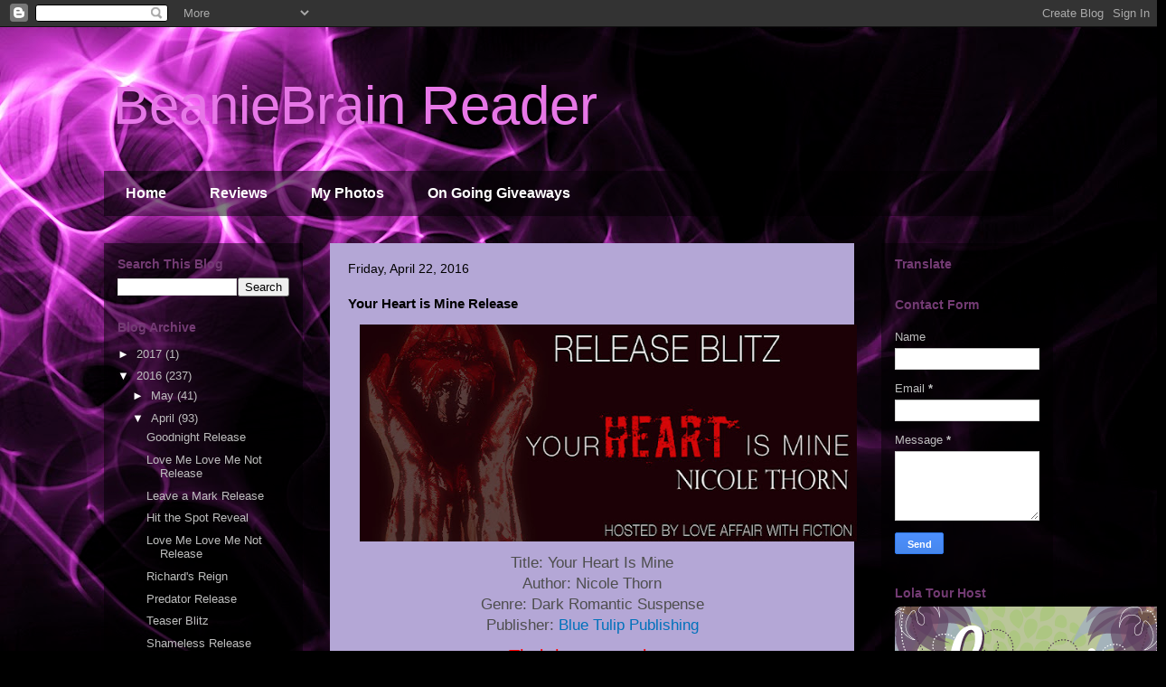

--- FILE ---
content_type: text/html; charset=UTF-8
request_url: https://beaniebrainreader.blogspot.com/2016/04/your-heart-is-mine-release.html
body_size: 18339
content:
<!DOCTYPE html>
<html class='v2' dir='ltr' lang='en'>
<head>
<link href='https://www.blogger.com/static/v1/widgets/335934321-css_bundle_v2.css' rel='stylesheet' type='text/css'/>
<meta content='width=1100' name='viewport'/>
<meta content='text/html; charset=UTF-8' http-equiv='Content-Type'/>
<meta content='blogger' name='generator'/>
<link href='https://beaniebrainreader.blogspot.com/favicon.ico' rel='icon' type='image/x-icon'/>
<link href='http://beaniebrainreader.blogspot.com/2016/04/your-heart-is-mine-release.html' rel='canonical'/>
<link rel="alternate" type="application/atom+xml" title="BeanieBrain Reader - Atom" href="https://beaniebrainreader.blogspot.com/feeds/posts/default" />
<link rel="alternate" type="application/rss+xml" title="BeanieBrain Reader - RSS" href="https://beaniebrainreader.blogspot.com/feeds/posts/default?alt=rss" />
<link rel="service.post" type="application/atom+xml" title="BeanieBrain Reader - Atom" href="https://www.blogger.com/feeds/4953269095862885012/posts/default" />

<link rel="alternate" type="application/atom+xml" title="BeanieBrain Reader - Atom" href="https://beaniebrainreader.blogspot.com/feeds/7160997842782254429/comments/default" />
<!--Can't find substitution for tag [blog.ieCssRetrofitLinks]-->
<link href='https://blogger.googleusercontent.com/img/b/R29vZ2xl/AVvXsEhklLcvYbMnywV1bxQiDDHOEbjP8bUKzAAyQBM_QVed6UHU8BPJ06CkiyFqmXfj7rxa5PTHJaVqBuuVqhiDIzAbKw8gB07HK0b6toTB9KmhE39D3VJyg9puScOLT-usnzzQvn_VX0ga0P0/s640/Your+Heart+Is+Mine+RB+Banner.jpg' rel='image_src'/>
<meta content='http://beaniebrainreader.blogspot.com/2016/04/your-heart-is-mine-release.html' property='og:url'/>
<meta content='Your Heart is Mine Release' property='og:title'/>
<meta content='   Title: Your Heart Is Mine Author: Nicole Thorn Genre: Dark Romantic Suspense Publisher:  Blue Tulip Publishing   Their hearts are lost. W...' property='og:description'/>
<meta content='https://blogger.googleusercontent.com/img/b/R29vZ2xl/AVvXsEhklLcvYbMnywV1bxQiDDHOEbjP8bUKzAAyQBM_QVed6UHU8BPJ06CkiyFqmXfj7rxa5PTHJaVqBuuVqhiDIzAbKw8gB07HK0b6toTB9KmhE39D3VJyg9puScOLT-usnzzQvn_VX0ga0P0/w1200-h630-p-k-no-nu/Your+Heart+Is+Mine+RB+Banner.jpg' property='og:image'/>
<title>BeanieBrain Reader: Your Heart is Mine Release</title>
<style id='page-skin-1' type='text/css'><!--
/*
-----------------------------------------------
Blogger Template Style
Name:     Travel
Designer: Sookhee Lee
URL:      www.plyfly.net
----------------------------------------------- */
/* Content
----------------------------------------------- */
body {
font: normal normal 13px 'Trebuchet MS',Trebuchet,sans-serif;
color: #000000;
background: #000000 url(//themes.googleusercontent.com/image?id=19aLMMHI-WXcxsojpERe8MlodYlS7yd1qQU1wcTStU21I3bbY7bmlrvVCWE474_XXwWjd) no-repeat scroll top center /* Credit: fpm (http://www.istockphoto.com/googleimages.php?id=2849344&platform=blogger) */;
}
html body .region-inner {
min-width: 0;
max-width: 100%;
width: auto;
}
a:link {
text-decoration:none;
color: #9e1c00;
}
a:visited {
text-decoration:none;
color: #000000;
}
a:hover {
text-decoration:underline;
color: #9e1c00;
}
.content-outer .content-cap-top {
height: 0;
background: transparent none repeat-x scroll top center;
}
.content-outer {
margin: 0 auto;
padding-top: 0;
}
.content-inner {
background: transparent none repeat-x scroll top center;
background-position: left -0;
background-color: transparent;
padding: 30px;
}
.main-inner .date-outer {
margin-bottom: 2em;
}
/* Header
----------------------------------------------- */
.header-inner .Header .titlewrapper,
.header-inner .Header .descriptionwrapper {
padding-left: 10px;
padding-right: 10px;
}
.Header h1 {
font: normal normal 60px 'Trebuchet MS',Trebuchet,sans-serif;
color: #e777e7;
}
.Header h1 a {
color: #e777e7;
}
.Header .description {
color: #000000;
font-size: 130%;
}
/* Tabs
----------------------------------------------- */
.tabs-inner {
margin: 1em 0 0;
padding: 0;
}
.tabs-inner .section {
margin: 0;
}
.tabs-inner .widget ul {
padding: 0;
background: transparent url(https://resources.blogblog.com/blogblog/data/1kt/travel/bg_black_50.png) repeat scroll top center;
}
.tabs-inner .widget li {
border: none;
}
.tabs-inner .widget li a {
display: inline-block;
padding: 1em 1.5em;
color: #ffffff;
font: normal bold 16px 'Trebuchet MS',Trebuchet,sans-serif;
}
.tabs-inner .widget li.selected a,
.tabs-inner .widget li a:hover {
position: relative;
z-index: 1;
background: transparent url(https://resources.blogblog.com/blogblog/data/1kt/travel/bg_black_50.png) repeat scroll top center;
color: #ffffff;
}
/* Headings
----------------------------------------------- */
h2 {
font: normal bold 14px 'Trebuchet MS',Trebuchet,sans-serif;
color: #733b73;
}
.main-inner h2.date-header {
font: normal normal 14px 'Trebuchet MS',Trebuchet,sans-serif;
color: #000000;
}
.footer-inner .widget h2,
.sidebar .widget h2 {
padding-bottom: .5em;
}
/* Main
----------------------------------------------- */
.main-inner {
padding: 30px 0;
}
.main-inner .column-center-inner {
padding: 20px 0;
}
.main-inner .column-center-inner .section {
margin: 0 20px;
}
.main-inner .column-right-inner {
margin-left: 30px;
}
.main-inner .fauxcolumn-right-outer .fauxcolumn-inner {
margin-left: 30px;
background: transparent url(https://resources.blogblog.com/blogblog/data/1kt/travel/bg_black_50.png) repeat scroll top left;
}
.main-inner .column-left-inner {
margin-right: 30px;
}
.main-inner .fauxcolumn-left-outer .fauxcolumn-inner {
margin-right: 30px;
background: transparent url(https://resources.blogblog.com/blogblog/data/1kt/travel/bg_black_50.png) repeat scroll top left;
}
.main-inner .column-left-inner,
.main-inner .column-right-inner {
padding: 15px 0;
}
/* Posts
----------------------------------------------- */
h3.post-title {
margin-top: 20px;
}
h3.post-title a {
font: normal bold 20px 'Trebuchet MS',Trebuchet,sans-serif;
color: #000000;
}
h3.post-title a:hover {
text-decoration: underline;
}
.main-inner .column-center-outer {
background: #b4a7d6 none repeat scroll top left;
_background-image: none;
}
.post-body {
line-height: 1.4;
position: relative;
}
.post-header {
margin: 0 0 1em;
line-height: 1.6;
}
.post-footer {
margin: .5em 0;
line-height: 1.6;
}
#blog-pager {
font-size: 140%;
}
#comments {
background: #cccccc none repeat scroll top center;
padding: 15px;
}
#comments .comment-author {
padding-top: 1.5em;
}
#comments h4,
#comments .comment-author a,
#comments .comment-timestamp a {
color: #000000;
}
#comments .comment-author:first-child {
padding-top: 0;
border-top: none;
}
.avatar-image-container {
margin: .2em 0 0;
}
/* Comments
----------------------------------------------- */
#comments a {
color: #000000;
}
.comments .comments-content .icon.blog-author {
background-repeat: no-repeat;
background-image: url([data-uri]);
}
.comments .comments-content .loadmore a {
border-top: 1px solid #000000;
border-bottom: 1px solid #000000;
}
.comments .comment-thread.inline-thread {
background: #b4a7d6;
}
.comments .continue {
border-top: 2px solid #000000;
}
/* Widgets
----------------------------------------------- */
.sidebar .widget {
border-bottom: 2px solid transparent;
padding-bottom: 10px;
margin: 10px 0;
}
.sidebar .widget:first-child {
margin-top: 0;
}
.sidebar .widget:last-child {
border-bottom: none;
margin-bottom: 0;
padding-bottom: 0;
}
.footer-inner .widget,
.sidebar .widget {
font: normal normal 13px 'Trebuchet MS',Trebuchet,sans-serif;
color: #bebebe;
}
.sidebar .widget a:link {
color: #bebebe;
text-decoration: none;
}
.sidebar .widget a:visited {
color: #bebebe;
}
.sidebar .widget a:hover {
color: #bebebe;
text-decoration: underline;
}
.footer-inner .widget a:link {
color: #9e1c00;
text-decoration: none;
}
.footer-inner .widget a:visited {
color: #000000;
}
.footer-inner .widget a:hover {
color: #9e1c00;
text-decoration: underline;
}
.widget .zippy {
color: #ffffff;
}
.footer-inner {
background: transparent url(https://resources.blogblog.com/blogblog/data/1kt/travel/bg_black_50.png) repeat scroll top center;
}
/* Mobile
----------------------------------------------- */
body.mobile  {
background-size: 100% auto;
}
body.mobile .AdSense {
margin: 0 -10px;
}
.mobile .body-fauxcolumn-outer {
background: transparent none repeat scroll top left;
}
.mobile .footer-inner .widget a:link {
color: #bebebe;
text-decoration: none;
}
.mobile .footer-inner .widget a:visited {
color: #bebebe;
}
.mobile-post-outer a {
color: #000000;
}
.mobile-link-button {
background-color: #9e1c00;
}
.mobile-link-button a:link, .mobile-link-button a:visited {
color: #ffffff;
}
.mobile-index-contents {
color: #000000;
}
.mobile .tabs-inner .PageList .widget-content {
background: transparent url(https://resources.blogblog.com/blogblog/data/1kt/travel/bg_black_50.png) repeat scroll top center;
color: #ffffff;
}
.mobile .tabs-inner .PageList .widget-content .pagelist-arrow {
border-left: 1px solid #ffffff;
}

--></style>
<style id='template-skin-1' type='text/css'><!--
body {
min-width: 1110px;
}
.content-outer, .content-fauxcolumn-outer, .region-inner {
min-width: 1110px;
max-width: 1110px;
_width: 1110px;
}
.main-inner .columns {
padding-left: 250px;
padding-right: 220px;
}
.main-inner .fauxcolumn-center-outer {
left: 250px;
right: 220px;
/* IE6 does not respect left and right together */
_width: expression(this.parentNode.offsetWidth -
parseInt("250px") -
parseInt("220px") + 'px');
}
.main-inner .fauxcolumn-left-outer {
width: 250px;
}
.main-inner .fauxcolumn-right-outer {
width: 220px;
}
.main-inner .column-left-outer {
width: 250px;
right: 100%;
margin-left: -250px;
}
.main-inner .column-right-outer {
width: 220px;
margin-right: -220px;
}
#layout {
min-width: 0;
}
#layout .content-outer {
min-width: 0;
width: 800px;
}
#layout .region-inner {
min-width: 0;
width: auto;
}
body#layout div.add_widget {
padding: 8px;
}
body#layout div.add_widget a {
margin-left: 32px;
}
--></style>
<style>
    body {background-image:url(\/\/themes.googleusercontent.com\/image?id=19aLMMHI-WXcxsojpERe8MlodYlS7yd1qQU1wcTStU21I3bbY7bmlrvVCWE474_XXwWjd);}
    
@media (max-width: 200px) { body {background-image:url(\/\/themes.googleusercontent.com\/image?id=19aLMMHI-WXcxsojpERe8MlodYlS7yd1qQU1wcTStU21I3bbY7bmlrvVCWE474_XXwWjd&options=w200);}}
@media (max-width: 400px) and (min-width: 201px) { body {background-image:url(\/\/themes.googleusercontent.com\/image?id=19aLMMHI-WXcxsojpERe8MlodYlS7yd1qQU1wcTStU21I3bbY7bmlrvVCWE474_XXwWjd&options=w400);}}
@media (max-width: 800px) and (min-width: 401px) { body {background-image:url(\/\/themes.googleusercontent.com\/image?id=19aLMMHI-WXcxsojpERe8MlodYlS7yd1qQU1wcTStU21I3bbY7bmlrvVCWE474_XXwWjd&options=w800);}}
@media (max-width: 1200px) and (min-width: 801px) { body {background-image:url(\/\/themes.googleusercontent.com\/image?id=19aLMMHI-WXcxsojpERe8MlodYlS7yd1qQU1wcTStU21I3bbY7bmlrvVCWE474_XXwWjd&options=w1200);}}
/* Last tag covers anything over one higher than the previous max-size cap. */
@media (min-width: 1201px) { body {background-image:url(\/\/themes.googleusercontent.com\/image?id=19aLMMHI-WXcxsojpERe8MlodYlS7yd1qQU1wcTStU21I3bbY7bmlrvVCWE474_XXwWjd&options=w1600);}}
  </style>
<link href='https://www.blogger.com/dyn-css/authorization.css?targetBlogID=4953269095862885012&amp;zx=b712509a-111a-4105-97d0-75114bfd6335' media='none' onload='if(media!=&#39;all&#39;)media=&#39;all&#39;' rel='stylesheet'/><noscript><link href='https://www.blogger.com/dyn-css/authorization.css?targetBlogID=4953269095862885012&amp;zx=b712509a-111a-4105-97d0-75114bfd6335' rel='stylesheet'/></noscript>
<meta name='google-adsense-platform-account' content='ca-host-pub-1556223355139109'/>
<meta name='google-adsense-platform-domain' content='blogspot.com'/>

<!-- data-ad-client=ca-pub-9215221575694107 -->

</head>
<body class='loading variant-beach'>
<div class='navbar section' id='navbar' name='Navbar'><div class='widget Navbar' data-version='1' id='Navbar1'><script type="text/javascript">
    function setAttributeOnload(object, attribute, val) {
      if(window.addEventListener) {
        window.addEventListener('load',
          function(){ object[attribute] = val; }, false);
      } else {
        window.attachEvent('onload', function(){ object[attribute] = val; });
      }
    }
  </script>
<div id="navbar-iframe-container"></div>
<script type="text/javascript" src="https://apis.google.com/js/platform.js"></script>
<script type="text/javascript">
      gapi.load("gapi.iframes:gapi.iframes.style.bubble", function() {
        if (gapi.iframes && gapi.iframes.getContext) {
          gapi.iframes.getContext().openChild({
              url: 'https://www.blogger.com/navbar/4953269095862885012?po\x3d7160997842782254429\x26origin\x3dhttps://beaniebrainreader.blogspot.com',
              where: document.getElementById("navbar-iframe-container"),
              id: "navbar-iframe"
          });
        }
      });
    </script><script type="text/javascript">
(function() {
var script = document.createElement('script');
script.type = 'text/javascript';
script.src = '//pagead2.googlesyndication.com/pagead/js/google_top_exp.js';
var head = document.getElementsByTagName('head')[0];
if (head) {
head.appendChild(script);
}})();
</script>
</div></div>
<div class='body-fauxcolumns'>
<div class='fauxcolumn-outer body-fauxcolumn-outer'>
<div class='cap-top'>
<div class='cap-left'></div>
<div class='cap-right'></div>
</div>
<div class='fauxborder-left'>
<div class='fauxborder-right'></div>
<div class='fauxcolumn-inner'>
</div>
</div>
<div class='cap-bottom'>
<div class='cap-left'></div>
<div class='cap-right'></div>
</div>
</div>
</div>
<div class='content'>
<div class='content-fauxcolumns'>
<div class='fauxcolumn-outer content-fauxcolumn-outer'>
<div class='cap-top'>
<div class='cap-left'></div>
<div class='cap-right'></div>
</div>
<div class='fauxborder-left'>
<div class='fauxborder-right'></div>
<div class='fauxcolumn-inner'>
</div>
</div>
<div class='cap-bottom'>
<div class='cap-left'></div>
<div class='cap-right'></div>
</div>
</div>
</div>
<div class='content-outer'>
<div class='content-cap-top cap-top'>
<div class='cap-left'></div>
<div class='cap-right'></div>
</div>
<div class='fauxborder-left content-fauxborder-left'>
<div class='fauxborder-right content-fauxborder-right'></div>
<div class='content-inner'>
<header>
<div class='header-outer'>
<div class='header-cap-top cap-top'>
<div class='cap-left'></div>
<div class='cap-right'></div>
</div>
<div class='fauxborder-left header-fauxborder-left'>
<div class='fauxborder-right header-fauxborder-right'></div>
<div class='region-inner header-inner'>
<div class='header section' id='header' name='Header'><div class='widget Header' data-version='1' id='Header1'>
<div id='header-inner'>
<div class='titlewrapper'>
<h1 class='title'>
<a href='https://beaniebrainreader.blogspot.com/'>
BeanieBrain Reader
</a>
</h1>
</div>
<div class='descriptionwrapper'>
<p class='description'><span>
</span></p>
</div>
</div>
</div></div>
</div>
</div>
<div class='header-cap-bottom cap-bottom'>
<div class='cap-left'></div>
<div class='cap-right'></div>
</div>
</div>
</header>
<div class='tabs-outer'>
<div class='tabs-cap-top cap-top'>
<div class='cap-left'></div>
<div class='cap-right'></div>
</div>
<div class='fauxborder-left tabs-fauxborder-left'>
<div class='fauxborder-right tabs-fauxborder-right'></div>
<div class='region-inner tabs-inner'>
<div class='tabs section' id='crosscol' name='Cross-Column'><div class='widget PageList' data-version='1' id='PageList1'>
<div class='widget-content'>
<ul>
<li>
<a href='https://beaniebrainreader.blogspot.com/'>Home</a>
</li>
<li>
<a href='https://beaniebrainreader.blogspot.com/p/reviews.html'>Reviews</a>
</li>
<li>
<a href='https://beaniebrainreader.blogspot.com/p/photo.html'>My Photos</a>
</li>
<li>
<a href='https://beaniebrainreader.blogspot.com/p/on-going-giveaways.html'>On Going Giveaways</a>
</li>
</ul>
<div class='clear'></div>
</div>
</div></div>
<div class='tabs no-items section' id='crosscol-overflow' name='Cross-Column 2'></div>
</div>
</div>
<div class='tabs-cap-bottom cap-bottom'>
<div class='cap-left'></div>
<div class='cap-right'></div>
</div>
</div>
<div class='main-outer'>
<div class='main-cap-top cap-top'>
<div class='cap-left'></div>
<div class='cap-right'></div>
</div>
<div class='fauxborder-left main-fauxborder-left'>
<div class='fauxborder-right main-fauxborder-right'></div>
<div class='region-inner main-inner'>
<div class='columns fauxcolumns'>
<div class='fauxcolumn-outer fauxcolumn-center-outer'>
<div class='cap-top'>
<div class='cap-left'></div>
<div class='cap-right'></div>
</div>
<div class='fauxborder-left'>
<div class='fauxborder-right'></div>
<div class='fauxcolumn-inner'>
</div>
</div>
<div class='cap-bottom'>
<div class='cap-left'></div>
<div class='cap-right'></div>
</div>
</div>
<div class='fauxcolumn-outer fauxcolumn-left-outer'>
<div class='cap-top'>
<div class='cap-left'></div>
<div class='cap-right'></div>
</div>
<div class='fauxborder-left'>
<div class='fauxborder-right'></div>
<div class='fauxcolumn-inner'>
</div>
</div>
<div class='cap-bottom'>
<div class='cap-left'></div>
<div class='cap-right'></div>
</div>
</div>
<div class='fauxcolumn-outer fauxcolumn-right-outer'>
<div class='cap-top'>
<div class='cap-left'></div>
<div class='cap-right'></div>
</div>
<div class='fauxborder-left'>
<div class='fauxborder-right'></div>
<div class='fauxcolumn-inner'>
</div>
</div>
<div class='cap-bottom'>
<div class='cap-left'></div>
<div class='cap-right'></div>
</div>
</div>
<!-- corrects IE6 width calculation -->
<div class='columns-inner'>
<div class='column-center-outer'>
<div class='column-center-inner'>
<div class='main section' id='main' name='Main'><div class='widget Blog' data-version='1' id='Blog1'>
<div class='blog-posts hfeed'>

          <div class="date-outer">
        
<h2 class='date-header'><span>Friday, April 22, 2016</span></h2>

          <div class="date-posts">
        
<div class='post-outer'>
<div class='post hentry uncustomized-post-template' itemprop='blogPost' itemscope='itemscope' itemtype='http://schema.org/BlogPosting'>
<meta content='https://blogger.googleusercontent.com/img/b/R29vZ2xl/AVvXsEhklLcvYbMnywV1bxQiDDHOEbjP8bUKzAAyQBM_QVed6UHU8BPJ06CkiyFqmXfj7rxa5PTHJaVqBuuVqhiDIzAbKw8gB07HK0b6toTB9KmhE39D3VJyg9puScOLT-usnzzQvn_VX0ga0P0/s640/Your+Heart+Is+Mine+RB+Banner.jpg' itemprop='image_url'/>
<meta content='4953269095862885012' itemprop='blogId'/>
<meta content='7160997842782254429' itemprop='postId'/>
<a name='7160997842782254429'></a>
<h3 class='post-title entry-title' itemprop='name'>
Your Heart is Mine Release
</h3>
<div class='post-header'>
<div class='post-header-line-1'></div>
</div>
<div class='post-body entry-content' id='post-body-7160997842782254429' itemprop='description articleBody'>
<div class="separator" style="clear: both; text-align: center;">
<a href="https://blogger.googleusercontent.com/img/b/R29vZ2xl/AVvXsEhklLcvYbMnywV1bxQiDDHOEbjP8bUKzAAyQBM_QVed6UHU8BPJ06CkiyFqmXfj7rxa5PTHJaVqBuuVqhiDIzAbKw8gB07HK0b6toTB9KmhE39D3VJyg9puScOLT-usnzzQvn_VX0ga0P0/s1600/Your+Heart+Is+Mine+RB+Banner.jpg" imageanchor="1" style="margin-left: 1em; margin-right: 1em;"><img border="0" height="240" src="https://blogger.googleusercontent.com/img/b/R29vZ2xl/AVvXsEhklLcvYbMnywV1bxQiDDHOEbjP8bUKzAAyQBM_QVed6UHU8BPJ06CkiyFqmXfj7rxa5PTHJaVqBuuVqhiDIzAbKw8gB07HK0b6toTB9KmhE39D3VJyg9puScOLT-usnzzQvn_VX0ga0P0/s640/Your+Heart+Is+Mine+RB+Banner.jpg" width="550" /></a></div>
<h4 style="border: 0px currentColor; clear: both; color: #4e4e4e; font-family: &quot;myriad pro&quot; , &quot;trebuchet ms&quot; , &quot;helvetica&quot; , &quot;arial&quot; , sans-serif; font-size: 17px; font-weight: normal; margin: 0.42em 0px; padding: 0px; text-align: center; vertical-align: baseline;">
Title:&nbsp;Your Heart Is Mine<br />Author:&nbsp;Nicole Thorn<br />Genre: Dark Romantic Suspense<br />Publisher:&nbsp;<a href="https://www.facebook.com/BlueTulipPub" style="background: none; border: 0px currentColor; color: #0071bb; margin: 0px; padding: 0px; vertical-align: baseline;" target="_blank">Blue Tulip Publishing</a></h4>
<h3 style="border: 0px currentColor; clear: both; color: #4e4e4e; font-family: &quot;myriad pro&quot; , &quot;trebuchet ms&quot; , &quot;helvetica&quot; , &quot;arial&quot; , sans-serif; font-size: 20px; font-weight: normal; margin: 0.42em 0px; padding: 0px; text-align: center; vertical-align: baseline;">
<span style="background: none; border: 0px currentColor; color: red; margin: 0px; padding: 0px; vertical-align: baseline;">Their hearts are lost.</span><br /><span style="background: none; border: 0px currentColor; color: red; margin: 0px; padding: 0px; vertical-align: baseline;">Will Isaiah find the Ripper before the Ripper finds the one woman who makes him feel again, Rocelyn?</span><br /><span style="background: none; border: 0px currentColor; color: red; margin: 0px; padding: 0px; vertical-align: baseline;">Find out in this dark and thrilling Romantic Suspense!</span></h3>
<div class="separator" style="clear: both; text-align: center;">
<a href="https://blogger.googleusercontent.com/img/b/R29vZ2xl/AVvXsEitHKAoeO-g4CUb1aNxJ6FVcgryKQGx6V6jsNgvlytb5pJ12-WLFxKkzmAkjeYuLTYuMa144goR-2npxo3d5_aGksp9wLtUGbskl4XiqoQyaQpqEwcOGzEfSDVK-hUdgxBRTZEk8dUXw4c/s1600/YHIM_ebook_hires.jpg" imageanchor="1" style="margin-left: 1em; margin-right: 1em;"><img border="0" height="400" src="https://blogger.googleusercontent.com/img/b/R29vZ2xl/AVvXsEitHKAoeO-g4CUb1aNxJ6FVcgryKQGx6V6jsNgvlytb5pJ12-WLFxKkzmAkjeYuLTYuMa144goR-2npxo3d5_aGksp9wLtUGbskl4XiqoQyaQpqEwcOGzEfSDVK-hUdgxBRTZEk8dUXw4c/s400/YHIM_ebook_hires.jpg" width="262" /></a></div>
<div class="separator" style="clear: both; text-align: center;">
<br /></div>
<div class="separator" style="clear: both; text-align: center;">
<a href="https://blogger.googleusercontent.com/img/b/R29vZ2xl/AVvXsEjIEs5bP5RYIaKG46wwQ3GLzeO50-z1cd9I5QzIURZg09ODivEmTTjsIZGmDpVCVB_mMsDkz24QZ6LA-LnytI4kY2kCoRj9FdO-5N5Dc99oaUO7jz504QumMy90cY3rQwJVNuxd-kxz8uU/s1600/Synopsis.jpg" imageanchor="1" style="margin-left: 1em; margin-right: 1em;"><img border="0" height="100" src="https://blogger.googleusercontent.com/img/b/R29vZ2xl/AVvXsEjIEs5bP5RYIaKG46wwQ3GLzeO50-z1cd9I5QzIURZg09ODivEmTTjsIZGmDpVCVB_mMsDkz24QZ6LA-LnytI4kY2kCoRj9FdO-5N5Dc99oaUO7jz504QumMy90cY3rQwJVNuxd-kxz8uU/s200/Synopsis.jpg" width="200" /></a></div>
<div style="border: 0px; color: #4e4e4e; font-family: 'Myriad Pro', 'Trebuchet MS', Helvetica, Arial, sans-serif; font-size: 14px; line-height: 21px; margin-bottom: 1em; margin-top: 1em; padding: 0px; vertical-align: baseline;">
Isaiah Barker is a deputy in a small town in Southern California. For the past few months, the town has been plagued by a serial killer.&nbsp;<em style="background: none; border: 0px currentColor; margin: 0px; padding: 0px; vertical-align: baseline;">Another</em>&nbsp;serial killer. The Ripper, as the locals call him. Isaiah is far less sloppy than this new killer in town. The new killer makes a habit of killing young women and harvesting their organs before leaving the bodies on display for the townspeople to find.</div>
<div style="border: 0px; color: #4e4e4e; font-family: 'Myriad Pro', 'Trebuchet MS', Helvetica, Arial, sans-serif; font-size: 14px; line-height: 21px; margin-bottom: 1em; margin-top: 1em; padding: 0px; vertical-align: baseline;">
The case was going slow until Rocelyn Blum moved to town. Isaiah takes a liking to her instantly, and it forces him into a situation where his only option is to set up his latest kill to make it look like The Ripper did it. The killer doesn&#8217;t take too kindly to being blamed for someone else&#8217;s work, so he decides to take it out on Rocelyn. Isaiah has to find The Ripper before his game ends and he takes away the only person in Isaiah&#8217;s life that can make him feel human.</div>
<div class="separator" style="clear: both; text-align: center;">
<a href="https://www.goodreads.com/book/show/29367861-your-heart-is-mine" target="_blank"><img border="0" src="https://blogger.googleusercontent.com/img/b/R29vZ2xl/AVvXsEiQHs32-v4MdzPpX6RVWfJB2FFh0Hbq_ECZhh19BROk1yFw58Q0DVtEqQ8E2QiZzkMT5t6jj_jfvp4vt_eOw8krv5AgbrRphwz2ki0oNbAP0540TjiAFBoflYJ59sZosMOdsqQa4lPIZCk/s1600/72603-add-to-goodreads-button.png" /></a></div>
<div class="separator" style="clear: both; text-align: center;">
<span style="color: #4e4e4e; font-family: &quot;myriad pro&quot; , &quot;trebuchet ms&quot; , &quot;helvetica&quot; , &quot;arial&quot; , sans-serif; font-size: 14px; line-height: 21px;"><a href="http://www.amazon.com/gp/product/B01EKUXMJQ?ie=UTF8&amp;camp=1789&amp;creativeASIN=B01EKUXMJQ&amp;linkCode=xm2&amp;tag=beanread-20">Amazon US</a> | <a href="http://amzn.to/1NCoki1">Amazon UK</a> | <a href="http://amzn.to/23KLzmV">Amazon CA</a> | <a href="http://bit.ly/1Vlybk7">Amazon AU</a></span></div>
<div style="border: 0px; color: #4e4e4e; font-family: 'Myriad Pro', 'Trebuchet MS', Helvetica, Arial, sans-serif; font-size: 14px; line-height: 21px; margin-bottom: 1em; margin-top: 1em; padding: 0px; text-align: center; vertical-align: baseline;">
<a href="http://apple.co/1U8oxjI">iBooks</a> | B&amp;N | <a href="http://bit.ly/1VmWnmq">Kobo</a></div>
<div class="separator" style="clear: both; text-align: center;">
<a href="https://blogger.googleusercontent.com/img/b/R29vZ2xl/AVvXsEhvZYaqRVdT0M9nmBuIQXK91CNhYiw3eqoPwzn-NblW-c17WhltDzsBGewQ_q3f62jinkxbz8JFrMpFTkWEWBFYZYEFVEEI2MUVasZEV_qvzTBI0FXk8qova_uof4MauZwSIZxHQiq6TVI/s1600/Excerpt.jpg" imageanchor="1" style="margin-left: 1em; margin-right: 1em;"><img border="0" height="100" src="https://blogger.googleusercontent.com/img/b/R29vZ2xl/AVvXsEhvZYaqRVdT0M9nmBuIQXK91CNhYiw3eqoPwzn-NblW-c17WhltDzsBGewQ_q3f62jinkxbz8JFrMpFTkWEWBFYZYEFVEEI2MUVasZEV_qvzTBI0FXk8qova_uof4MauZwSIZxHQiq6TVI/s200/Excerpt.jpg" width="200" /></a></div>
<div class="separator" style="clear: both; text-align: left;">
<span style="color: #4e4e4e; font-family: &quot;myriad pro&quot; , &quot;trebuchet ms&quot; , &quot;helvetica&quot; , &quot;arial&quot; , sans-serif; font-size: 14px; line-height: 21px;"><br /></span></div>
<div class="separator" style="clear: both; text-align: left;">
<span style="color: #4e4e4e; font-family: &quot;myriad pro&quot; , &quot;trebuchet ms&quot; , &quot;helvetica&quot; , &quot;arial&quot; , sans-serif; font-size: 14px; line-height: 21px;">I walked her up to the door, waiting for her to open it. &#8220;I&#8217;m going to do another sweep, then I&#8217;ll head out to the car.&#8221;</span></div>
<div style="border: 0px; color: #4e4e4e; font-family: 'Myriad Pro', 'Trebuchet MS', Helvetica, Arial, sans-serif; font-size: 14px; line-height: 21px; margin-bottom: 1em; margin-top: 1em; padding: 0px; vertical-align: baseline;">
Lynnie stepped into the house, looking back at me. &#8220;Oh. Okay.&#8221;</div>
<div style="border: 0px; color: #4e4e4e; font-family: 'Myriad Pro', 'Trebuchet MS', Helvetica, Arial, sans-serif; font-size: 14px; line-height: 21px; margin-bottom: 1em; margin-top: 1em; padding: 0px; vertical-align: baseline;">
&#8220;What?&#8221; She looked upset.</div>
<div style="border: 0px; color: #4e4e4e; font-family: 'Myriad Pro', 'Trebuchet MS', Helvetica, Arial, sans-serif; font-size: 14px; line-height: 21px; margin-bottom: 1em; margin-top: 1em; padding: 0px; vertical-align: baseline;">
She shrugged, &#8220;I don&#8217;t know. I kinda thought you&#8217;d be in the house.&#8221;</div>
<div style="border: 0px; color: #4e4e4e; font-family: 'Myriad Pro', 'Trebuchet MS', Helvetica, Arial, sans-serif; font-size: 14px; line-height: 21px; margin-bottom: 1em; margin-top: 1em; padding: 0px; vertical-align: baseline;">
Don&#8217;t tempt me. &#8220;I should keep an eye on the outside. Make sure no one gets in.&#8221;</div>
<div style="border: 0px; color: #4e4e4e; font-family: 'Myriad Pro', 'Trebuchet MS', Helvetica, Arial, sans-serif; font-size: 14px; line-height: 21px; margin-bottom: 1em; margin-top: 1em; padding: 0px; vertical-align: baseline;">
We kept walking and she followed me while I checked the rooms. &#8220;Well,&#8221; she said, avoiding my eyes, &#8220;my parents are almost never here, so really, you&#8217;re just watching me.&#8221;</div>
<div style="border: 0px; color: #4e4e4e; font-family: 'Myriad Pro', 'Trebuchet MS', Helvetica, Arial, sans-serif; font-size: 14px; line-height: 21px; margin-bottom: 1em; margin-top: 1em; padding: 0px; vertical-align: baseline;">
I smiled and pushed a door open. &#8220;And?&#8221;</div>
<div style="border: 0px; color: #4e4e4e; font-family: 'Myriad Pro', 'Trebuchet MS', Helvetica, Arial, sans-serif; font-size: 14px; line-height: 21px; margin-bottom: 1em; margin-top: 1em; padding: 0px; vertical-align: baseline;">
&#8220;And&#8230;&#8221; She bit her lip and leaned against a wall. &#8220;&#8230;you kinda need to be watching me. You can do that a lot better if we&#8217;re in the same room.&#8221;</div>
<div style="border: 0px; color: #4e4e4e; font-family: 'Myriad Pro', 'Trebuchet MS', Helvetica, Arial, sans-serif; font-size: 14px; line-height: 21px; margin-bottom: 1em; margin-top: 1em; padding: 0px; vertical-align: baseline;">
<em style="background: none; border: 0px currentColor; margin: 0px; padding: 0px; vertical-align: baseline;">Oh, what are you doing, love?</em></div>
<div style="border: 0px; color: #4e4e4e; font-family: 'Myriad Pro', 'Trebuchet MS', Helvetica, Arial, sans-serif; font-size: 14px; line-height: 21px; margin-bottom: 1em; margin-top: 1em; padding: 0px; vertical-align: baseline;">
The lamb had no idea that she was tempting the wolf. Parading in front of me, begging me to take a bite. I still wasn&#8217;t sure I could stop myself. It was like she was inviting me to take her.&nbsp;<em style="background: none; border: 0px currentColor; margin: 0px; padding: 0px; vertical-align: baseline;">Sure, I can keep a better eye on you if I were in the house. I could also keep a good eye on you if I were over you and your legs were around my waist. I would know you were safe the entire time your nails were scraping down my back.</em></div>
<div style="border: 0px; color: #4e4e4e; font-family: 'Myriad Pro', 'Trebuchet MS', Helvetica, Arial, sans-serif; font-size: 14px; line-height: 21px; margin-bottom: 1em; margin-top: 1em; padding: 0px; vertical-align: baseline;">
She looked so coy as she watched me for an answer. Her bottom lip was hidden and she looked equal parts shy and mischievous. Then she tried to kill me. &#8220;We can watch TV in my bedroom.&#8221;</div>
<div style="border: 0px; color: #4e4e4e; font-family: 'Myriad Pro', 'Trebuchet MS', Helvetica, Arial, sans-serif; font-size: 14px; line-height: 21px; margin-bottom: 1em; margin-top: 1em; padding: 0px; vertical-align: baseline;">
If I believed in God, I would think he wanted to punish me for all the wrong I&#8217;ve done. She was literally inviting me into her bedroom. She couldn&#8217;t be more tempting right now if she stripped and got on her knees. How&#8230; how was I supposed to say no?</div>
<div class="separator" style="clear: both; text-align: center;">
<a href="https://blogger.googleusercontent.com/img/b/R29vZ2xl/AVvXsEhTjfoKa4ejz9zvuXZmPW_TsP8WZh-3XMGRDjUoh5aRa7iLofi7k55qcBC9Tf2FWy39Ct0IaflU4nglFsWxhsq5iWztgQ-dV6KGuF3vbygVSsnj3Yf3hQPlx6C8hB_z1_bO9LJ0kB2An5M/s1600/About+The+Author.jpg" imageanchor="1" style="margin-left: 1em; margin-right: 1em;"><img border="0" height="100" src="https://blogger.googleusercontent.com/img/b/R29vZ2xl/AVvXsEhTjfoKa4ejz9zvuXZmPW_TsP8WZh-3XMGRDjUoh5aRa7iLofi7k55qcBC9Tf2FWy39Ct0IaflU4nglFsWxhsq5iWztgQ-dV6KGuF3vbygVSsnj3Yf3hQPlx6C8hB_z1_bO9LJ0kB2An5M/s200/About+The+Author.jpg" width="200" /></a></div>
<div class="separator" style="clear: both; text-align: center;">
<br /></div>
<div class="separator" style="clear: both; text-align: center;">
<a href="https://blogger.googleusercontent.com/img/b/R29vZ2xl/AVvXsEhVKcdlxxg8ffcqc0sNqMKiu9T7gdtvCV7NlxqGHRSVtzAwSwZVa3TLyYPp3t2YBRIc3nrhhlKNp1UV5hAsQguavN46ppXpMTIOJwksWmbSaJ1c20_U30NXKqL8OEMebUhYzXc8BjxeMd0/s1600/Nicole+Thorn.jpg" imageanchor="1" style="margin-left: 1em; margin-right: 1em;"><img border="0" height="200" src="https://blogger.googleusercontent.com/img/b/R29vZ2xl/AVvXsEhVKcdlxxg8ffcqc0sNqMKiu9T7gdtvCV7NlxqGHRSVtzAwSwZVa3TLyYPp3t2YBRIc3nrhhlKNp1UV5hAsQguavN46ppXpMTIOJwksWmbSaJ1c20_U30NXKqL8OEMebUhYzXc8BjxeMd0/s200/Nicole+Thorn.jpg" width="200" /></a></div>
<div class="separator" style="clear: both; text-align: center;">
<br /></div>
<div style="border: 0px; color: #4e4e4e; font-family: 'Myriad Pro', 'Trebuchet MS', Helvetica, Arial, sans-serif; font-size: 14px; line-height: 21px; margin-bottom: 1em; margin-top: 1em; padding: 0px; vertical-align: baseline;">
<span style="background: none; border: 0px currentColor; color: black; margin: 0px; padding: 0px; vertical-align: baseline;">Nicole Thorn is a writer in her twenties who spends her days discussing fictional characters with her writer friend, and having very serious opinions about which house she would want to be sorted into at Hogwarts. Spending most of her life in sunny California and now trapped in sunny Arizona, she likes to write about rainy towns that are infested with the things that go bump in the night.</span></div>
<div style="border: 0px; color: #4e4e4e; font-family: 'Myriad Pro', 'Trebuchet MS', Helvetica, Arial, sans-serif; font-size: 14px; line-height: 21px; margin-bottom: 1em; margin-top: 1em; padding: 0px; text-align: center; vertical-align: baseline;">
<a href="https://www.facebook.com/NicoleThornAuthor" style="background: none; border: 0px currentColor; color: #0071bb; margin: 0px; padding: 0px; vertical-align: baseline;" target="_blank">Facebook</a>&nbsp;|&nbsp;<a href="https://twitter.com/NicoleThorn" style="background: none; border: 0px currentColor; color: #0071bb; margin: 0px; padding: 0px; vertical-align: baseline;" target="_blank">Twitter</a>&nbsp;|&nbsp;<a href="https://nicolethornbooks.wordpress.com/" style="background: none; border: 0px currentColor; color: #0071bb; margin: 0px; padding: 0px; vertical-align: baseline;" target="_blank">Website</a>&nbsp;|&nbsp;<a href="https://www.instagram.com/cappiethorn/" style="background: none; border: 0px currentColor; color: #0071bb; margin: 0px; padding: 0px; vertical-align: baseline;" target="_blank">Instagram</a>&nbsp;|&nbsp;<a href="http://www.amazon.com/Nicole-Thorn/e/B014BL5YD6/" style="background: none; border: 0px currentColor; color: #0071bb; margin: 0px; padding: 0px; vertical-align: baseline;" target="_blank">Amazon</a>&nbsp;|&nbsp;<a href="https://www.goodreads.com/author/show/14226768.Nicole_Thorn" style="background: none; border: 0px currentColor; color: #0071bb; margin: 0px; padding: 0px; vertical-align: baseline;" target="_blank">Goodreads</a></div>
<div class="separator" style="clear: both; text-align: center;">
<a href="https://blogger.googleusercontent.com/img/b/R29vZ2xl/AVvXsEgUaTJXejRR6PH7ydt9GRQdaN_EXdWndt6vfnhIt5el4eXAcZzIwO04f3wokHX8P7Som5eQheVBDHfksAR1f3rpGTiK4jnhP1Otbnj0b333I9LaEr9NpxSnRbhgd19SzV_5Jz_QEZiHbb8/s1600/Giveaway.jpg" imageanchor="1" style="margin-left: 1em; margin-right: 1em;"><img border="0" height="100" src="https://blogger.googleusercontent.com/img/b/R29vZ2xl/AVvXsEgUaTJXejRR6PH7ydt9GRQdaN_EXdWndt6vfnhIt5el4eXAcZzIwO04f3wokHX8P7Som5eQheVBDHfksAR1f3rpGTiK4jnhP1Otbnj0b333I9LaEr9NpxSnRbhgd19SzV_5Jz_QEZiHbb8/s200/Giveaway.jpg" width="200" /></a></div>
<div class="separator" style="clear: both; text-align: center;">
<br /></div>
<div style="text-align: center;">
<a class="rcptr" data-raflid="dc6ffa26120" data-template="" data-theme="classic" href="http://www.rafflecopter.com/rafl/display/dc6ffa26120/" id="rcwidget_5ff7kaws" rel="nofollow">a Rafflecopter giveaway</a>
<script src="https://widget-prime.rafflecopter.com/launch.js"></script></div>
<div style="text-align: center;">
<br /></div>
<div class="separator" style="clear: both; text-align: center;">
<a href="https://www.facebook.com/LoveAffairWFiction/" target="_blank"><img border="0" src="https://blogger.googleusercontent.com/img/b/R29vZ2xl/AVvXsEhr1Uoa9gNHcIO-JKZdXF8Os0Py-IPOy6peQvO59gQI4HTN4gePgEEzr3KVucjPPCwHcSLxQ1tOKjNAuB9V8dv6SOoFqw4IKXov9MjhaQPgXoGQc-68yeFxMdM1hp7Zg693MdYVo83rvYw/s1600/Hosted+By+LAWF+profile.png" /></a></div>
<div style="text-align: center;">
<br /></div>
<div style='clear: both;'></div>
</div>
<div class='post-footer'>
<div class='post-footer-line post-footer-line-1'>
<span class='post-author vcard'>
Posted by
<span class='fn' itemprop='author' itemscope='itemscope' itemtype='http://schema.org/Person'>
<meta content='https://www.blogger.com/profile/15227834262675047867' itemprop='url'/>
<a class='g-profile' href='https://www.blogger.com/profile/15227834262675047867' rel='author' title='author profile'>
<span itemprop='name'>Unknown</span>
</a>
</span>
</span>
<span class='post-timestamp'>
at
<meta content='http://beaniebrainreader.blogspot.com/2016/04/your-heart-is-mine-release.html' itemprop='url'/>
<a class='timestamp-link' href='https://beaniebrainreader.blogspot.com/2016/04/your-heart-is-mine-release.html' rel='bookmark' title='permanent link'><abbr class='published' itemprop='datePublished' title='2016-04-22T07:00:00-05:00'>7:00&#8239;AM</abbr></a>
</span>
<span class='post-comment-link'>
</span>
<span class='post-icons'>
<span class='item-control blog-admin pid-508853188'>
<a href='https://www.blogger.com/post-edit.g?blogID=4953269095862885012&postID=7160997842782254429&from=pencil' title='Edit Post'>
<img alt='' class='icon-action' height='18' src='https://resources.blogblog.com/img/icon18_edit_allbkg.gif' width='18'/>
</a>
</span>
</span>
<div class='post-share-buttons goog-inline-block'>
<a class='goog-inline-block share-button sb-email' href='https://www.blogger.com/share-post.g?blogID=4953269095862885012&postID=7160997842782254429&target=email' target='_blank' title='Email This'><span class='share-button-link-text'>Email This</span></a><a class='goog-inline-block share-button sb-blog' href='https://www.blogger.com/share-post.g?blogID=4953269095862885012&postID=7160997842782254429&target=blog' onclick='window.open(this.href, "_blank", "height=270,width=475"); return false;' target='_blank' title='BlogThis!'><span class='share-button-link-text'>BlogThis!</span></a><a class='goog-inline-block share-button sb-twitter' href='https://www.blogger.com/share-post.g?blogID=4953269095862885012&postID=7160997842782254429&target=twitter' target='_blank' title='Share to X'><span class='share-button-link-text'>Share to X</span></a><a class='goog-inline-block share-button sb-facebook' href='https://www.blogger.com/share-post.g?blogID=4953269095862885012&postID=7160997842782254429&target=facebook' onclick='window.open(this.href, "_blank", "height=430,width=640"); return false;' target='_blank' title='Share to Facebook'><span class='share-button-link-text'>Share to Facebook</span></a><a class='goog-inline-block share-button sb-pinterest' href='https://www.blogger.com/share-post.g?blogID=4953269095862885012&postID=7160997842782254429&target=pinterest' target='_blank' title='Share to Pinterest'><span class='share-button-link-text'>Share to Pinterest</span></a>
</div>
</div>
<div class='post-footer-line post-footer-line-2'>
<span class='post-labels'>
</span>
</div>
<div class='post-footer-line post-footer-line-3'>
<span class='post-location'>
</span>
</div>
</div>
</div>
<div class='comments' id='comments'>
<a name='comments'></a>
<h4>No comments:</h4>
<div id='Blog1_comments-block-wrapper'>
<dl class='avatar-comment-indent' id='comments-block'>
</dl>
</div>
<p class='comment-footer'>
<div class='comment-form'>
<a name='comment-form'></a>
<h4 id='comment-post-message'>Post a Comment</h4>
<p>Please leave comment or suggestion</p>
<a href='https://www.blogger.com/comment/frame/4953269095862885012?po=7160997842782254429&hl=en&saa=85391&origin=https://beaniebrainreader.blogspot.com' id='comment-editor-src'></a>
<iframe allowtransparency='true' class='blogger-iframe-colorize blogger-comment-from-post' frameborder='0' height='410px' id='comment-editor' name='comment-editor' src='' width='100%'></iframe>
<script src='https://www.blogger.com/static/v1/jsbin/2830521187-comment_from_post_iframe.js' type='text/javascript'></script>
<script type='text/javascript'>
      BLOG_CMT_createIframe('https://www.blogger.com/rpc_relay.html');
    </script>
</div>
</p>
</div>
</div>
<div class='inline-ad'>
<script type="text/javascript"><!--
google_ad_client="pub-9215221575694107";
google_ad_host="pub-1556223355139109";
google_ad_width=300;
google_ad_height=250;
google_ad_format="300x250_as";
google_ad_type="text_image";
google_ad_host_channel="0001+S0009+L0007";
google_color_border="FFFFFF";
google_color_bg="FFFFFF";
google_color_link="000000";
google_color_url="000000";
google_color_text="000000";
//--></script>
<script type="text/javascript" src="//pagead2.googlesyndication.com/pagead/show_ads.js">
</script>
</div>

        </div></div>
      
</div>
<div class='blog-pager' id='blog-pager'>
<span id='blog-pager-newer-link'>
<a class='blog-pager-newer-link' href='https://beaniebrainreader.blogspot.com/2016/04/crazy-beautiful-lies.html' id='Blog1_blog-pager-newer-link' title='Newer Post'>Newer Post</a>
</span>
<span id='blog-pager-older-link'>
<a class='blog-pager-older-link' href='https://beaniebrainreader.blogspot.com/2016/04/somewhere-to-begin-reveal.html' id='Blog1_blog-pager-older-link' title='Older Post'>Older Post</a>
</span>
<a class='home-link' href='https://beaniebrainreader.blogspot.com/'>Home</a>
</div>
<div class='clear'></div>
<div class='post-feeds'>
<div class='feed-links'>
Subscribe to:
<a class='feed-link' href='https://beaniebrainreader.blogspot.com/feeds/7160997842782254429/comments/default' target='_blank' type='application/atom+xml'>Post Comments (Atom)</a>
</div>
</div>
</div></div>
</div>
</div>
<div class='column-left-outer'>
<div class='column-left-inner'>
<aside>
<div class='sidebar section' id='sidebar-left-1'><div class='widget BlogSearch' data-version='1' id='BlogSearch1'>
<h2 class='title'>Search This Blog</h2>
<div class='widget-content'>
<div id='BlogSearch1_form'>
<form action='https://beaniebrainreader.blogspot.com/search' class='gsc-search-box' target='_top'>
<table cellpadding='0' cellspacing='0' class='gsc-search-box'>
<tbody>
<tr>
<td class='gsc-input'>
<input autocomplete='off' class='gsc-input' name='q' size='10' title='search' type='text' value=''/>
</td>
<td class='gsc-search-button'>
<input class='gsc-search-button' title='search' type='submit' value='Search'/>
</td>
</tr>
</tbody>
</table>
</form>
</div>
</div>
<div class='clear'></div>
</div><div class='widget BlogArchive' data-version='1' id='BlogArchive1'>
<h2>Blog Archive</h2>
<div class='widget-content'>
<div id='ArchiveList'>
<div id='BlogArchive1_ArchiveList'>
<ul class='hierarchy'>
<li class='archivedate collapsed'>
<a class='toggle' href='javascript:void(0)'>
<span class='zippy'>

        &#9658;&#160;
      
</span>
</a>
<a class='post-count-link' href='https://beaniebrainreader.blogspot.com/2017/'>
2017
</a>
<span class='post-count' dir='ltr'>(1)</span>
<ul class='hierarchy'>
<li class='archivedate collapsed'>
<a class='toggle' href='javascript:void(0)'>
<span class='zippy'>

        &#9658;&#160;
      
</span>
</a>
<a class='post-count-link' href='https://beaniebrainreader.blogspot.com/2017/02/'>
February
</a>
<span class='post-count' dir='ltr'>(1)</span>
</li>
</ul>
</li>
</ul>
<ul class='hierarchy'>
<li class='archivedate expanded'>
<a class='toggle' href='javascript:void(0)'>
<span class='zippy toggle-open'>

        &#9660;&#160;
      
</span>
</a>
<a class='post-count-link' href='https://beaniebrainreader.blogspot.com/2016/'>
2016
</a>
<span class='post-count' dir='ltr'>(237)</span>
<ul class='hierarchy'>
<li class='archivedate collapsed'>
<a class='toggle' href='javascript:void(0)'>
<span class='zippy'>

        &#9658;&#160;
      
</span>
</a>
<a class='post-count-link' href='https://beaniebrainreader.blogspot.com/2016/05/'>
May
</a>
<span class='post-count' dir='ltr'>(41)</span>
</li>
</ul>
<ul class='hierarchy'>
<li class='archivedate expanded'>
<a class='toggle' href='javascript:void(0)'>
<span class='zippy toggle-open'>

        &#9660;&#160;
      
</span>
</a>
<a class='post-count-link' href='https://beaniebrainreader.blogspot.com/2016/04/'>
April
</a>
<span class='post-count' dir='ltr'>(93)</span>
<ul class='posts'>
<li><a href='https://beaniebrainreader.blogspot.com/2016/04/goodnight-release.html'>Goodnight Release</a></li>
<li><a href='https://beaniebrainreader.blogspot.com/2016/04/love-me-love-me-not-release_30.html'>Love Me Love Me Not Release</a></li>
<li><a href='https://beaniebrainreader.blogspot.com/2016/04/leave-mark-release.html'>Leave a Mark Release</a></li>
<li><a href='https://beaniebrainreader.blogspot.com/2016/04/hit-spot-reveal.html'>Hit the Spot Reveal</a></li>
<li><a href='https://beaniebrainreader.blogspot.com/2016/04/love-me-love-me-not-release.html'>Love Me Love Me Not Release</a></li>
<li><a href='https://beaniebrainreader.blogspot.com/2016/04/richards-reign.html'>Richard&#39;s Reign</a></li>
<li><a href='https://beaniebrainreader.blogspot.com/2016/04/predator-release.html'>Predator Release</a></li>
<li><a href='https://beaniebrainreader.blogspot.com/2016/04/teaser-blitz.html'>Teaser Blitz</a></li>
<li><a href='https://beaniebrainreader.blogspot.com/2016/04/shameless-release_29.html'>Shameless Release</a></li>
<li><a href='https://beaniebrainreader.blogspot.com/2016/04/so-into-you-release.html'>So Into You Release</a></li>
<li><a href='https://beaniebrainreader.blogspot.com/2016/04/grit-sale.html'>Grit Sale</a></li>
<li><a href='https://beaniebrainreader.blogspot.com/2016/04/damaged-goods-release.html'>Damaged Goods Release</a></li>
<li><a href='https://beaniebrainreader.blogspot.com/2016/04/acquisitions-release.html'>Acquisitions Release</a></li>
<li><a href='https://beaniebrainreader.blogspot.com/2016/04/craving-justice-release_29.html'>Craving Justice Release</a></li>
<li><a href='https://beaniebrainreader.blogspot.com/2016/04/sway-reveal.html'>Sway Reveal</a></li>
<li><a href='https://beaniebrainreader.blogspot.com/2016/04/deadly-ties-pre-order.html'>Deadly Ties Pre-Order</a></li>
<li><a href='https://beaniebrainreader.blogspot.com/2016/04/werewolves-of-chicago-sale.html'>Werewolves of Chicago Sale</a></li>
<li><a href='https://beaniebrainreader.blogspot.com/2016/04/confessions-of-bad-boy-release.html'>Confessions of a Bad Boy Release</a></li>
<li><a href='https://beaniebrainreader.blogspot.com/2016/04/sticky-release.html'>Sticky Release</a></li>
<li><a href='https://beaniebrainreader.blogspot.com/2016/04/broken-but-breathing.html'>Broken But Breathing</a></li>
<li><a href='https://beaniebrainreader.blogspot.com/2016/04/kept-from-you-reveal.html'>Kept From You Reveal</a></li>
<li><a href='https://beaniebrainreader.blogspot.com/2016/04/lethal-temptations.html'>Lethal Temptations</a></li>
<li><a href='https://beaniebrainreader.blogspot.com/2016/04/viktor-release.html'>Viktor Release</a></li>
<li><a href='https://beaniebrainreader.blogspot.com/2016/04/heart-break-release.html'>Heart Break Release</a></li>
<li><a href='https://beaniebrainreader.blogspot.com/2016/04/after-we-fall-release.html'>After We Fall Release</a></li>
<li><a href='https://beaniebrainreader.blogspot.com/2016/04/blinding-lights-release.html'>Blinding Lights Release</a></li>
<li><a href='https://beaniebrainreader.blogspot.com/2016/04/love-hate-relationship-sale.html'>Love Hate Relationship Sale</a></li>
<li><a href='https://beaniebrainreader.blogspot.com/2016/04/finding-hope-for-tomorrow-release.html'>Finding Hope for Tomorrow Release</a></li>
<li><a href='https://beaniebrainreader.blogspot.com/2016/04/sex-secrets-release.html'>Sex &amp; Secrets Release</a></li>
<li><a href='https://beaniebrainreader.blogspot.com/2016/04/shameless-release.html'>Shameless Release</a></li>
<li><a href='https://beaniebrainreader.blogspot.com/2016/04/the-office-slave-box-set-collection-4.html'>The Office Slave Box Set Collection 4</a></li>
<li><a href='https://beaniebrainreader.blogspot.com/2016/04/strange-magic-release.html'>Strange Magic Release</a></li>
<li><a href='https://beaniebrainreader.blogspot.com/2016/04/ridin-dirty-reveal.html'>Ridin&#39; Dirty Reveal</a></li>
<li><a href='https://beaniebrainreader.blogspot.com/2016/04/glass-release.html'>Glass Release</a></li>
<li><a href='https://beaniebrainreader.blogspot.com/2016/04/killian.html'>Killian</a></li>
<li><a href='https://beaniebrainreader.blogspot.com/2016/04/magnificent-bastard-release.html'>Magnificent Bastard Release</a></li>
<li><a href='https://beaniebrainreader.blogspot.com/2016/04/evading-release.html'>Evading Release</a></li>
<li><a href='https://beaniebrainreader.blogspot.com/2016/04/hard-silence-release.html'>Hard Silence Release</a></li>
<li><a href='https://beaniebrainreader.blogspot.com/2016/04/finding-keepers.html'>Finding Keepers</a></li>
<li><a href='https://beaniebrainreader.blogspot.com/2016/04/paper-dolls-release.html'>Paper Dolls Release</a></li>
<li><a href='https://beaniebrainreader.blogspot.com/2016/04/the-spirit-tree.html'>The Spirit Tree</a></li>
<li><a href='https://beaniebrainreader.blogspot.com/2016/04/live-by-team-release.html'>Live By The Team Release</a></li>
<li><a href='https://beaniebrainreader.blogspot.com/2016/04/perilous-love-release.html'>Perilous Love Release</a></li>
<li><a href='https://beaniebrainreader.blogspot.com/2016/04/the-devils-wife-release.html'>The Devil&#39;s Wife Release</a></li>
<li><a href='https://beaniebrainreader.blogspot.com/2016/04/someone-to-come-back-to.html'>Someone To Come Back To</a></li>
<li><a href='https://beaniebrainreader.blogspot.com/2016/04/seal-for-her-protection-release.html'>SEAL for Her Protection Release</a></li>
<li><a href='https://beaniebrainreader.blogspot.com/2016/04/guarding-quarterback-release.html'>Guarding the Quarterback Release</a></li>
<li><a href='https://beaniebrainreader.blogspot.com/2016/04/limits-of-destiny-sale.html'>Limits of Destiny Sale</a></li>
<li><a href='https://beaniebrainreader.blogspot.com/2016/04/play-fair-release.html'>Play Fair Release</a></li>
<li><a href='https://beaniebrainreader.blogspot.com/2016/04/tell-me-when-release.html'>Tell Me When Release</a></li>
<li><a href='https://beaniebrainreader.blogspot.com/2016/04/seek-release.html'>Seek Release</a></li>
<li><a href='https://beaniebrainreader.blogspot.com/2016/04/moto-release.html'>Moto Release</a></li>
<li><a href='https://beaniebrainreader.blogspot.com/2016/04/when-i-lied-release.html'>When I Lied Release</a></li>
<li><a href='https://beaniebrainreader.blogspot.com/2016/04/craving-justice-release.html'>Craving Justice Release</a></li>
<li><a href='https://beaniebrainreader.blogspot.com/2016/04/sweet-sunshine-reveal.html'>Sweet Sunshine Reveal</a></li>
<li><a href='https://beaniebrainreader.blogspot.com/2016/04/1986-reveal.html'>1986 Reveal</a></li>
<li><a href='https://beaniebrainreader.blogspot.com/2016/04/young-love-reveal.html'>Young Love Reveal</a></li>
<li><a href='https://beaniebrainreader.blogspot.com/2016/04/crazy-beautiful-lies.html'>Crazy Beautiful Lies</a></li>
<li><a href='https://beaniebrainreader.blogspot.com/2016/04/your-heart-is-mine-release.html'>Your Heart is Mine Release</a></li>
<li><a href='https://beaniebrainreader.blogspot.com/2016/04/somewhere-to-begin-reveal.html'>Somewhere to Begin Reveal</a></li>
<li><a href='https://beaniebrainreader.blogspot.com/2016/04/forever-rockers-release.html'>Forever Rockers Release</a></li>
<li><a href='https://beaniebrainreader.blogspot.com/2016/04/cowboy-justice.html'>Cowboy Justice</a></li>
<li><a href='https://beaniebrainreader.blogspot.com/2016/04/taming-alaska-release.html'>Taming Alaska Release</a></li>
<li><a href='https://beaniebrainreader.blogspot.com/2016/04/the-bossman-sale.html'>The Bossman Sale</a></li>
<li><a href='https://beaniebrainreader.blogspot.com/2016/04/have-bite-reveal.html'>Have a Bite Reveal</a></li>
<li><a href='https://beaniebrainreader.blogspot.com/2016/04/tainted-bride-reveal.html'>Tainted Bride Reveal</a></li>
<li><a href='https://beaniebrainreader.blogspot.com/2016/04/unexpected-release.html'>UnExpected Release</a></li>
<li><a href='https://beaniebrainreader.blogspot.com/2016/04/right-release_11.html'>Right Release</a></li>
<li><a href='https://beaniebrainreader.blogspot.com/2016/04/kissed-by-reality-release.html'>Kissed by Reality Release</a></li>
<li><a href='https://beaniebrainreader.blogspot.com/2016/04/deciding-love-release_11.html'>Deciding Love Release</a></li>
<li><a href='https://beaniebrainreader.blogspot.com/2016/04/geomancist-release.html'>Geomancist Release</a></li>
<li><a href='https://beaniebrainreader.blogspot.com/2016/04/books-are-bigger-in-texas-author-signing.html'>Books are Bigger in Texas Author Signing</a></li>
<li><a href='https://beaniebrainreader.blogspot.com/2016/04/dex-reveal.html'>Dex Reveal</a></li>
<li><a href='https://beaniebrainreader.blogspot.com/2016/04/this-old-heart-of-mine-reveal.html'>This Old Heart of Mine Reveal</a></li>
<li><a href='https://beaniebrainreader.blogspot.com/2016/04/glass-reveal.html'>Glass Reveal</a></li>
<li><a href='https://beaniebrainreader.blogspot.com/2016/04/go-long-reveal.html'>Go Long Reveal</a></li>
<li><a href='https://beaniebrainreader.blogspot.com/2016/04/rough-hard-fierce-release.html'>Rough Hard Fierce Release</a></li>
<li><a href='https://beaniebrainreader.blogspot.com/2016/04/impact-release.html'>Impact Release</a></li>
<li><a href='https://beaniebrainreader.blogspot.com/2016/04/fearless-release.html'>Fearless Release</a></li>
<li><a href='https://beaniebrainreader.blogspot.com/2016/04/nordic-lords-reveal.html'>Nordic Lords Reveal</a></li>
<li><a href='https://beaniebrainreader.blogspot.com/2016/04/the-vine-release.html'>The Vine Release</a></li>
<li><a href='https://beaniebrainreader.blogspot.com/2016/04/the-after-of-us-release.html'>The After of Us Release</a></li>
<li><a href='https://beaniebrainreader.blogspot.com/2016/04/living-with-regret-release.html'>Living With Regret Release</a></li>
<li><a href='https://beaniebrainreader.blogspot.com/2016/04/savage-lover-release.html'>Savage Lover Release</a></li>
<li><a href='https://beaniebrainreader.blogspot.com/2016/04/finding-bliss-sale.html'>Finding Bliss Sale</a></li>
<li><a href='https://beaniebrainreader.blogspot.com/2016/04/andromedas-reign-reveal.html'>Andromeda&#39;s Reign Reveal</a></li>
<li><a href='https://beaniebrainreader.blogspot.com/2016/04/that-one-day-reveal.html'>That One Day Reveal</a></li>
<li><a href='https://beaniebrainreader.blogspot.com/2016/04/sweet-light-reveal.html'>Sweet Light Reveal</a></li>
<li><a href='https://beaniebrainreader.blogspot.com/2016/04/so-into-you-reveal.html'>So Into You Reveal</a></li>
<li><a href='https://beaniebrainreader.blogspot.com/2016/04/right-release.html'>Right Release</a></li>
<li><a href='https://beaniebrainreader.blogspot.com/2016/04/deciding-love-release.html'>Deciding Love Release</a></li>
<li><a href='https://beaniebrainreader.blogspot.com/2016/04/unseen-messages.html'>Unseen Messages</a></li>
<li><a href='https://beaniebrainreader.blogspot.com/2016/04/the-bad-boy-reformed-release.html'>The Bad Boy Reformed Release</a></li>
</ul>
</li>
</ul>
<ul class='hierarchy'>
<li class='archivedate collapsed'>
<a class='toggle' href='javascript:void(0)'>
<span class='zippy'>

        &#9658;&#160;
      
</span>
</a>
<a class='post-count-link' href='https://beaniebrainreader.blogspot.com/2016/02/'>
February
</a>
<span class='post-count' dir='ltr'>(1)</span>
</li>
</ul>
<ul class='hierarchy'>
<li class='archivedate collapsed'>
<a class='toggle' href='javascript:void(0)'>
<span class='zippy'>

        &#9658;&#160;
      
</span>
</a>
<a class='post-count-link' href='https://beaniebrainreader.blogspot.com/2016/01/'>
January
</a>
<span class='post-count' dir='ltr'>(102)</span>
</li>
</ul>
</li>
</ul>
<ul class='hierarchy'>
<li class='archivedate collapsed'>
<a class='toggle' href='javascript:void(0)'>
<span class='zippy'>

        &#9658;&#160;
      
</span>
</a>
<a class='post-count-link' href='https://beaniebrainreader.blogspot.com/2015/'>
2015
</a>
<span class='post-count' dir='ltr'>(1989)</span>
<ul class='hierarchy'>
<li class='archivedate collapsed'>
<a class='toggle' href='javascript:void(0)'>
<span class='zippy'>

        &#9658;&#160;
      
</span>
</a>
<a class='post-count-link' href='https://beaniebrainreader.blogspot.com/2015/12/'>
December
</a>
<span class='post-count' dir='ltr'>(185)</span>
</li>
</ul>
<ul class='hierarchy'>
<li class='archivedate collapsed'>
<a class='toggle' href='javascript:void(0)'>
<span class='zippy'>

        &#9658;&#160;
      
</span>
</a>
<a class='post-count-link' href='https://beaniebrainreader.blogspot.com/2015/11/'>
November
</a>
<span class='post-count' dir='ltr'>(206)</span>
</li>
</ul>
<ul class='hierarchy'>
<li class='archivedate collapsed'>
<a class='toggle' href='javascript:void(0)'>
<span class='zippy'>

        &#9658;&#160;
      
</span>
</a>
<a class='post-count-link' href='https://beaniebrainreader.blogspot.com/2015/10/'>
October
</a>
<span class='post-count' dir='ltr'>(203)</span>
</li>
</ul>
<ul class='hierarchy'>
<li class='archivedate collapsed'>
<a class='toggle' href='javascript:void(0)'>
<span class='zippy'>

        &#9658;&#160;
      
</span>
</a>
<a class='post-count-link' href='https://beaniebrainreader.blogspot.com/2015/09/'>
September
</a>
<span class='post-count' dir='ltr'>(213)</span>
</li>
</ul>
<ul class='hierarchy'>
<li class='archivedate collapsed'>
<a class='toggle' href='javascript:void(0)'>
<span class='zippy'>

        &#9658;&#160;
      
</span>
</a>
<a class='post-count-link' href='https://beaniebrainreader.blogspot.com/2015/08/'>
August
</a>
<span class='post-count' dir='ltr'>(199)</span>
</li>
</ul>
<ul class='hierarchy'>
<li class='archivedate collapsed'>
<a class='toggle' href='javascript:void(0)'>
<span class='zippy'>

        &#9658;&#160;
      
</span>
</a>
<a class='post-count-link' href='https://beaniebrainreader.blogspot.com/2015/07/'>
July
</a>
<span class='post-count' dir='ltr'>(210)</span>
</li>
</ul>
<ul class='hierarchy'>
<li class='archivedate collapsed'>
<a class='toggle' href='javascript:void(0)'>
<span class='zippy'>

        &#9658;&#160;
      
</span>
</a>
<a class='post-count-link' href='https://beaniebrainreader.blogspot.com/2015/06/'>
June
</a>
<span class='post-count' dir='ltr'>(176)</span>
</li>
</ul>
<ul class='hierarchy'>
<li class='archivedate collapsed'>
<a class='toggle' href='javascript:void(0)'>
<span class='zippy'>

        &#9658;&#160;
      
</span>
</a>
<a class='post-count-link' href='https://beaniebrainreader.blogspot.com/2015/05/'>
May
</a>
<span class='post-count' dir='ltr'>(147)</span>
</li>
</ul>
<ul class='hierarchy'>
<li class='archivedate collapsed'>
<a class='toggle' href='javascript:void(0)'>
<span class='zippy'>

        &#9658;&#160;
      
</span>
</a>
<a class='post-count-link' href='https://beaniebrainreader.blogspot.com/2015/04/'>
April
</a>
<span class='post-count' dir='ltr'>(87)</span>
</li>
</ul>
<ul class='hierarchy'>
<li class='archivedate collapsed'>
<a class='toggle' href='javascript:void(0)'>
<span class='zippy'>

        &#9658;&#160;
      
</span>
</a>
<a class='post-count-link' href='https://beaniebrainreader.blogspot.com/2015/03/'>
March
</a>
<span class='post-count' dir='ltr'>(107)</span>
</li>
</ul>
<ul class='hierarchy'>
<li class='archivedate collapsed'>
<a class='toggle' href='javascript:void(0)'>
<span class='zippy'>

        &#9658;&#160;
      
</span>
</a>
<a class='post-count-link' href='https://beaniebrainreader.blogspot.com/2015/02/'>
February
</a>
<span class='post-count' dir='ltr'>(120)</span>
</li>
</ul>
<ul class='hierarchy'>
<li class='archivedate collapsed'>
<a class='toggle' href='javascript:void(0)'>
<span class='zippy'>

        &#9658;&#160;
      
</span>
</a>
<a class='post-count-link' href='https://beaniebrainreader.blogspot.com/2015/01/'>
January
</a>
<span class='post-count' dir='ltr'>(136)</span>
</li>
</ul>
</li>
</ul>
<ul class='hierarchy'>
<li class='archivedate collapsed'>
<a class='toggle' href='javascript:void(0)'>
<span class='zippy'>

        &#9658;&#160;
      
</span>
</a>
<a class='post-count-link' href='https://beaniebrainreader.blogspot.com/2014/'>
2014
</a>
<span class='post-count' dir='ltr'>(2379)</span>
<ul class='hierarchy'>
<li class='archivedate collapsed'>
<a class='toggle' href='javascript:void(0)'>
<span class='zippy'>

        &#9658;&#160;
      
</span>
</a>
<a class='post-count-link' href='https://beaniebrainreader.blogspot.com/2014/12/'>
December
</a>
<span class='post-count' dir='ltr'>(185)</span>
</li>
</ul>
<ul class='hierarchy'>
<li class='archivedate collapsed'>
<a class='toggle' href='javascript:void(0)'>
<span class='zippy'>

        &#9658;&#160;
      
</span>
</a>
<a class='post-count-link' href='https://beaniebrainreader.blogspot.com/2014/11/'>
November
</a>
<span class='post-count' dir='ltr'>(197)</span>
</li>
</ul>
<ul class='hierarchy'>
<li class='archivedate collapsed'>
<a class='toggle' href='javascript:void(0)'>
<span class='zippy'>

        &#9658;&#160;
      
</span>
</a>
<a class='post-count-link' href='https://beaniebrainreader.blogspot.com/2014/10/'>
October
</a>
<span class='post-count' dir='ltr'>(263)</span>
</li>
</ul>
<ul class='hierarchy'>
<li class='archivedate collapsed'>
<a class='toggle' href='javascript:void(0)'>
<span class='zippy'>

        &#9658;&#160;
      
</span>
</a>
<a class='post-count-link' href='https://beaniebrainreader.blogspot.com/2014/09/'>
September
</a>
<span class='post-count' dir='ltr'>(237)</span>
</li>
</ul>
<ul class='hierarchy'>
<li class='archivedate collapsed'>
<a class='toggle' href='javascript:void(0)'>
<span class='zippy'>

        &#9658;&#160;
      
</span>
</a>
<a class='post-count-link' href='https://beaniebrainreader.blogspot.com/2014/08/'>
August
</a>
<span class='post-count' dir='ltr'>(136)</span>
</li>
</ul>
<ul class='hierarchy'>
<li class='archivedate collapsed'>
<a class='toggle' href='javascript:void(0)'>
<span class='zippy'>

        &#9658;&#160;
      
</span>
</a>
<a class='post-count-link' href='https://beaniebrainreader.blogspot.com/2014/07/'>
July
</a>
<span class='post-count' dir='ltr'>(161)</span>
</li>
</ul>
<ul class='hierarchy'>
<li class='archivedate collapsed'>
<a class='toggle' href='javascript:void(0)'>
<span class='zippy'>

        &#9658;&#160;
      
</span>
</a>
<a class='post-count-link' href='https://beaniebrainreader.blogspot.com/2014/06/'>
June
</a>
<span class='post-count' dir='ltr'>(194)</span>
</li>
</ul>
<ul class='hierarchy'>
<li class='archivedate collapsed'>
<a class='toggle' href='javascript:void(0)'>
<span class='zippy'>

        &#9658;&#160;
      
</span>
</a>
<a class='post-count-link' href='https://beaniebrainreader.blogspot.com/2014/05/'>
May
</a>
<span class='post-count' dir='ltr'>(253)</span>
</li>
</ul>
<ul class='hierarchy'>
<li class='archivedate collapsed'>
<a class='toggle' href='javascript:void(0)'>
<span class='zippy'>

        &#9658;&#160;
      
</span>
</a>
<a class='post-count-link' href='https://beaniebrainreader.blogspot.com/2014/04/'>
April
</a>
<span class='post-count' dir='ltr'>(241)</span>
</li>
</ul>
<ul class='hierarchy'>
<li class='archivedate collapsed'>
<a class='toggle' href='javascript:void(0)'>
<span class='zippy'>

        &#9658;&#160;
      
</span>
</a>
<a class='post-count-link' href='https://beaniebrainreader.blogspot.com/2014/03/'>
March
</a>
<span class='post-count' dir='ltr'>(214)</span>
</li>
</ul>
<ul class='hierarchy'>
<li class='archivedate collapsed'>
<a class='toggle' href='javascript:void(0)'>
<span class='zippy'>

        &#9658;&#160;
      
</span>
</a>
<a class='post-count-link' href='https://beaniebrainreader.blogspot.com/2014/02/'>
February
</a>
<span class='post-count' dir='ltr'>(163)</span>
</li>
</ul>
<ul class='hierarchy'>
<li class='archivedate collapsed'>
<a class='toggle' href='javascript:void(0)'>
<span class='zippy'>

        &#9658;&#160;
      
</span>
</a>
<a class='post-count-link' href='https://beaniebrainreader.blogspot.com/2014/01/'>
January
</a>
<span class='post-count' dir='ltr'>(135)</span>
</li>
</ul>
</li>
</ul>
<ul class='hierarchy'>
<li class='archivedate collapsed'>
<a class='toggle' href='javascript:void(0)'>
<span class='zippy'>

        &#9658;&#160;
      
</span>
</a>
<a class='post-count-link' href='https://beaniebrainreader.blogspot.com/2013/'>
2013
</a>
<span class='post-count' dir='ltr'>(181)</span>
<ul class='hierarchy'>
<li class='archivedate collapsed'>
<a class='toggle' href='javascript:void(0)'>
<span class='zippy'>

        &#9658;&#160;
      
</span>
</a>
<a class='post-count-link' href='https://beaniebrainreader.blogspot.com/2013/12/'>
December
</a>
<span class='post-count' dir='ltr'>(84)</span>
</li>
</ul>
<ul class='hierarchy'>
<li class='archivedate collapsed'>
<a class='toggle' href='javascript:void(0)'>
<span class='zippy'>

        &#9658;&#160;
      
</span>
</a>
<a class='post-count-link' href='https://beaniebrainreader.blogspot.com/2013/11/'>
November
</a>
<span class='post-count' dir='ltr'>(55)</span>
</li>
</ul>
<ul class='hierarchy'>
<li class='archivedate collapsed'>
<a class='toggle' href='javascript:void(0)'>
<span class='zippy'>

        &#9658;&#160;
      
</span>
</a>
<a class='post-count-link' href='https://beaniebrainreader.blogspot.com/2013/10/'>
October
</a>
<span class='post-count' dir='ltr'>(28)</span>
</li>
</ul>
<ul class='hierarchy'>
<li class='archivedate collapsed'>
<a class='toggle' href='javascript:void(0)'>
<span class='zippy'>

        &#9658;&#160;
      
</span>
</a>
<a class='post-count-link' href='https://beaniebrainreader.blogspot.com/2013/09/'>
September
</a>
<span class='post-count' dir='ltr'>(6)</span>
</li>
</ul>
<ul class='hierarchy'>
<li class='archivedate collapsed'>
<a class='toggle' href='javascript:void(0)'>
<span class='zippy'>

        &#9658;&#160;
      
</span>
</a>
<a class='post-count-link' href='https://beaniebrainreader.blogspot.com/2013/07/'>
July
</a>
<span class='post-count' dir='ltr'>(2)</span>
</li>
</ul>
<ul class='hierarchy'>
<li class='archivedate collapsed'>
<a class='toggle' href='javascript:void(0)'>
<span class='zippy'>

        &#9658;&#160;
      
</span>
</a>
<a class='post-count-link' href='https://beaniebrainreader.blogspot.com/2013/06/'>
June
</a>
<span class='post-count' dir='ltr'>(1)</span>
</li>
</ul>
<ul class='hierarchy'>
<li class='archivedate collapsed'>
<a class='toggle' href='javascript:void(0)'>
<span class='zippy'>

        &#9658;&#160;
      
</span>
</a>
<a class='post-count-link' href='https://beaniebrainreader.blogspot.com/2013/04/'>
April
</a>
<span class='post-count' dir='ltr'>(1)</span>
</li>
</ul>
<ul class='hierarchy'>
<li class='archivedate collapsed'>
<a class='toggle' href='javascript:void(0)'>
<span class='zippy'>

        &#9658;&#160;
      
</span>
</a>
<a class='post-count-link' href='https://beaniebrainreader.blogspot.com/2013/01/'>
January
</a>
<span class='post-count' dir='ltr'>(4)</span>
</li>
</ul>
</li>
</ul>
<ul class='hierarchy'>
<li class='archivedate collapsed'>
<a class='toggle' href='javascript:void(0)'>
<span class='zippy'>

        &#9658;&#160;
      
</span>
</a>
<a class='post-count-link' href='https://beaniebrainreader.blogspot.com/2012/'>
2012
</a>
<span class='post-count' dir='ltr'>(3)</span>
<ul class='hierarchy'>
<li class='archivedate collapsed'>
<a class='toggle' href='javascript:void(0)'>
<span class='zippy'>

        &#9658;&#160;
      
</span>
</a>
<a class='post-count-link' href='https://beaniebrainreader.blogspot.com/2012/12/'>
December
</a>
<span class='post-count' dir='ltr'>(3)</span>
</li>
</ul>
</li>
</ul>
</div>
</div>
<div class='clear'></div>
</div>
</div><div class='widget Profile' data-version='1' id='Profile1'>
<h2>About Me</h2>
<div class='widget-content'>
<dl class='profile-datablock'>
<dt class='profile-data'>
<a class='profile-name-link g-profile' href='https://www.blogger.com/profile/15227834262675047867' rel='author' style='background-image: url(//www.blogger.com/img/logo-16.png);'>
Unknown
</a>
</dt>
</dl>
<a class='profile-link' href='https://www.blogger.com/profile/15227834262675047867' rel='author'>View my complete profile</a>
<div class='clear'></div>
</div>
</div><div class='widget Subscribe' data-version='1' id='Subscribe1'>
<div style='white-space:nowrap'>
<h2 class='title'>Subscribe To</h2>
<div class='widget-content'>
<div class='subscribe-wrapper subscribe-type-POST'>
<div class='subscribe expanded subscribe-type-POST' id='SW_READER_LIST_Subscribe1POST' style='display:none;'>
<div class='top'>
<span class='inner' onclick='return(_SW_toggleReaderList(event, "Subscribe1POST"));'>
<img class='subscribe-dropdown-arrow' src='https://resources.blogblog.com/img/widgets/arrow_dropdown.gif'/>
<img align='absmiddle' alt='' border='0' class='feed-icon' src='https://resources.blogblog.com/img/icon_feed12.png'/>
Posts
</span>
<div class='feed-reader-links'>
<a class='feed-reader-link' href='https://www.netvibes.com/subscribe.php?url=https%3A%2F%2Fbeaniebrainreader.blogspot.com%2Ffeeds%2Fposts%2Fdefault' target='_blank'>
<img src='https://resources.blogblog.com/img/widgets/subscribe-netvibes.png'/>
</a>
<a class='feed-reader-link' href='https://add.my.yahoo.com/content?url=https%3A%2F%2Fbeaniebrainreader.blogspot.com%2Ffeeds%2Fposts%2Fdefault' target='_blank'>
<img src='https://resources.blogblog.com/img/widgets/subscribe-yahoo.png'/>
</a>
<a class='feed-reader-link' href='https://beaniebrainreader.blogspot.com/feeds/posts/default' target='_blank'>
<img align='absmiddle' class='feed-icon' src='https://resources.blogblog.com/img/icon_feed12.png'/>
                  Atom
                </a>
</div>
</div>
<div class='bottom'></div>
</div>
<div class='subscribe' id='SW_READER_LIST_CLOSED_Subscribe1POST' onclick='return(_SW_toggleReaderList(event, "Subscribe1POST"));'>
<div class='top'>
<span class='inner'>
<img class='subscribe-dropdown-arrow' src='https://resources.blogblog.com/img/widgets/arrow_dropdown.gif'/>
<span onclick='return(_SW_toggleReaderList(event, "Subscribe1POST"));'>
<img align='absmiddle' alt='' border='0' class='feed-icon' src='https://resources.blogblog.com/img/icon_feed12.png'/>
Posts
</span>
</span>
</div>
<div class='bottom'></div>
</div>
</div>
<div class='subscribe-wrapper subscribe-type-PER_POST'>
<div class='subscribe expanded subscribe-type-PER_POST' id='SW_READER_LIST_Subscribe1PER_POST' style='display:none;'>
<div class='top'>
<span class='inner' onclick='return(_SW_toggleReaderList(event, "Subscribe1PER_POST"));'>
<img class='subscribe-dropdown-arrow' src='https://resources.blogblog.com/img/widgets/arrow_dropdown.gif'/>
<img align='absmiddle' alt='' border='0' class='feed-icon' src='https://resources.blogblog.com/img/icon_feed12.png'/>
Comments
</span>
<div class='feed-reader-links'>
<a class='feed-reader-link' href='https://www.netvibes.com/subscribe.php?url=https%3A%2F%2Fbeaniebrainreader.blogspot.com%2Ffeeds%2F7160997842782254429%2Fcomments%2Fdefault' target='_blank'>
<img src='https://resources.blogblog.com/img/widgets/subscribe-netvibes.png'/>
</a>
<a class='feed-reader-link' href='https://add.my.yahoo.com/content?url=https%3A%2F%2Fbeaniebrainreader.blogspot.com%2Ffeeds%2F7160997842782254429%2Fcomments%2Fdefault' target='_blank'>
<img src='https://resources.blogblog.com/img/widgets/subscribe-yahoo.png'/>
</a>
<a class='feed-reader-link' href='https://beaniebrainreader.blogspot.com/feeds/7160997842782254429/comments/default' target='_blank'>
<img align='absmiddle' class='feed-icon' src='https://resources.blogblog.com/img/icon_feed12.png'/>
                  Atom
                </a>
</div>
</div>
<div class='bottom'></div>
</div>
<div class='subscribe' id='SW_READER_LIST_CLOSED_Subscribe1PER_POST' onclick='return(_SW_toggleReaderList(event, "Subscribe1PER_POST"));'>
<div class='top'>
<span class='inner'>
<img class='subscribe-dropdown-arrow' src='https://resources.blogblog.com/img/widgets/arrow_dropdown.gif'/>
<span onclick='return(_SW_toggleReaderList(event, "Subscribe1PER_POST"));'>
<img align='absmiddle' alt='' border='0' class='feed-icon' src='https://resources.blogblog.com/img/icon_feed12.png'/>
Comments
</span>
</span>
</div>
<div class='bottom'></div>
</div>
</div>
<div style='clear:both'></div>
</div>
</div>
<div class='clear'></div>
</div><div class='widget HTML' data-version='1' id='HTML3'>
<h2 class='title'>NetworkBlog</h2>
<div class='widget-content'>
<div id='networkedblogs_nwidget_container' style='height:360px;padding-top:10px;'><div id='networkedblogs_nwidget_above'></div><div id='networkedblogs_nwidget_widget' style="border:1px solid #D1D7DF;background-color:#F5F6F9;margin:0px auto;"><div id="networkedblogs_nwidget_logo" style="padding:1px;margin:0px;background-color:#edeff4;text-align:center;height:21px;"><a href="http://www.networkedblogs.com/" target="_blank" title="NetworkedBlogs"><img style="border: none;" src="https://lh3.googleusercontent.com/blogger_img_proxy/AEn0k_v0XydB55IxkZzoBAU2BVTgAJ0ZDC0UPGm1qizxnhvJz2sUArqvyAl2C2XKCsA-TfJ1DK2-aIfsulZaSwW-3Y34AfF-l0e3GNadf_FdgxANsZIJ_68NDTwknUU2gla0Sv4=s0-d" title="NetworkedBlogs"></a></div><div id="networkedblogs_nwidget_body" style="text-align: center;"></div><div id="networkedblogs_nwidget_follow" style="padding:5px;"><a style="display:block;line-height:100%;width:90px;margin:0px auto;padding:4px 8px;text-align:center;background-color:#3b5998;border:1pxsolid #D9DFEA;border-bottom-color:#0e1f5b;border-right-color:#0e1f5b;color:#FFFFFF;font-family:'lucida grande',tahoma,verdana,arial,sans-serif;font-size:11px;text-decoration:none;" href="http://www.networkedblogs.com/blog/beaniebrain-reader" id="17e6ac697affd9bc3481fdfc8396639f">Follow this blog</a></div></div><div id='networkedblogs_nwidget_below'></div></div><script type="text/javascript">
if(typeof(networkedblogs)=="undefined"){networkedblogs = {};networkedblogs.blogId=1361230;networkedblogs.shortName="beaniebrain-reader";}
</script><script src="//nwidget.networkedblogs.com/getnetworkwidget?bid=1361230" type="text/javascript"></script>
</div>
<div class='clear'></div>
</div></div>
</aside>
</div>
</div>
<div class='column-right-outer'>
<div class='column-right-inner'>
<aside>
<div class='sidebar section' id='sidebar-right-1'><div class='widget Translate' data-version='1' id='Translate1'>
<h2 class='title'>Translate</h2>
<div id='google_translate_element'></div>
<script>
    function googleTranslateElementInit() {
      new google.translate.TranslateElement({
        pageLanguage: 'en',
        autoDisplay: 'true',
        layout: google.translate.TranslateElement.InlineLayout.VERTICAL
      }, 'google_translate_element');
    }
  </script>
<script src='//translate.google.com/translate_a/element.js?cb=googleTranslateElementInit'></script>
<div class='clear'></div>
</div><div class='widget ContactForm' data-version='1' id='ContactForm1'>
<h2 class='title'>Contact Form</h2>
<div class='contact-form-widget'>
<div class='form'>
<form name='contact-form'>
<p></p>
Name
<br/>
<input class='contact-form-name' id='ContactForm1_contact-form-name' name='name' size='30' type='text' value=''/>
<p></p>
Email
<span style='font-weight: bolder;'>*</span>
<br/>
<input class='contact-form-email' id='ContactForm1_contact-form-email' name='email' size='30' type='text' value=''/>
<p></p>
Message
<span style='font-weight: bolder;'>*</span>
<br/>
<textarea class='contact-form-email-message' cols='25' id='ContactForm1_contact-form-email-message' name='email-message' rows='5'></textarea>
<p></p>
<input class='contact-form-button contact-form-button-submit' id='ContactForm1_contact-form-submit' type='button' value='Send'/>
<p></p>
<div style='text-align: center; max-width: 222px; width: 100%'>
<p class='contact-form-error-message' id='ContactForm1_contact-form-error-message'></p>
<p class='contact-form-success-message' id='ContactForm1_contact-form-success-message'></p>
</div>
</form>
</div>
</div>
<div class='clear'></div>
</div><div class='widget HTML' data-version='1' id='HTML4'>
<h2 class='title'>Lola Tour Host</h2>
<div class='widget-content'>
<a href="http://www.lolasblogtours.net/tour-hosts/" target="_blank">
<img class="aligncenter" alt="Lola&#39;s Blog Tours tour host" src="https://lh3.googleusercontent.com/blogger_img_proxy/AEn0k_sXleC7tN9KQYh7vGO4b4-6t8N13JTLhB9LV7ljWDUlNx7lZbkwamspu0sDRnkl0RPtIptJ8MoegqSMhRB9jfKNzEx4sjjqFEttv04WD-mbOPZjUdHWAID5vaiBP9W-OcUfcg=s0-d" border="0"></a>
</div>
<div class='clear'></div>
</div><div class='widget HTML' data-version='1' id='HTML2'>
<h2 class='title'>Social Media Saturday</h2>
<div class='widget-content'>
<div align="center">
<a href="http://www.sosimplystephanie.com/2014/01/social-media-saturday-link-up-1.html" title="Social Media Saturday Link Up"><img src="https://blogger.googleusercontent.com/img/b/R29vZ2xl/AVvXsEj9eeWICey0iX4d6KIDBrhAephT02n1Qk_exkcazpznaCYPBrD0-o4EFk4OlvLVHq2eff3l3uVaiz8iVS0IvgunYCpgTeLj3td_rBwPOT3OjmA9LjsEXACv0vzVUuOwW1EPECzZXjdEI_bE/s1600/social+media+saturday.jpg" alt="Social Media Saturday Link Up" style="border:none;" /></a></div>
</div>
<div class='clear'></div>
</div><div class='widget HTML' data-version='1' id='HTML1'>
<h2 class='title'>SwagBucks</h2>
<div class='widget-content'>
<script type="text/javascript" src="//cdn.widgetserver.com/syndication/subscriber/InsertWidget.js"></script><script type="text/javascript">if (WIDGETBOX) WIDGETBOX.renderWidget('a9ddfcb3-eab0-48b2-b696-e682b9998c37');</script>
<noscript>Get the <a href="http://www.widgetbox.com/widget/swidget-10">Swidget 1.0</a> widget and many other <a href="http://www.widgetbox.com/">great free widgets</a> at <a href="http://www.widgetbox.com">Widgetbox</a>! Not seeing a widget? (<a href="http://support.widgetbox.com/">More info</a>)</noscript>
</div>
<div class='clear'></div>
</div><div class='widget AdSense' data-version='1' id='AdSense1'>
<div class='widget-content'>
<script type="text/javascript"><!--
google_ad_client = "ca-pub-9215221575694107";
google_ad_host = "ca-host-pub-1556223355139109";
google_ad_host_channel = "L0001";
/* beaniebrainreader_sidebar-left-1_AdSense1_200x200_as */
google_ad_slot = "6690864438";
google_ad_width = 200;
google_ad_height = 200;
//-->
</script>
<script type="text/javascript"
src="//pagead2.googlesyndication.com/pagead/show_ads.js">
</script>
<div class='clear'></div>
</div>
</div></div>
</aside>
</div>
</div>
</div>
<div style='clear: both'></div>
<!-- columns -->
</div>
<!-- main -->
</div>
</div>
<div class='main-cap-bottom cap-bottom'>
<div class='cap-left'></div>
<div class='cap-right'></div>
</div>
</div>
<footer>
<div class='footer-outer'>
<div class='footer-cap-top cap-top'>
<div class='cap-left'></div>
<div class='cap-right'></div>
</div>
<div class='fauxborder-left footer-fauxborder-left'>
<div class='fauxborder-right footer-fauxborder-right'></div>
<div class='region-inner footer-inner'>
<div class='foot no-items section' id='footer-1'></div>
<table border='0' cellpadding='0' cellspacing='0' class='section-columns columns-2'>
<tbody>
<tr>
<td class='first columns-cell'>
<div class='foot no-items section' id='footer-2-1'></div>
</td>
<td class='columns-cell'>
<div class='foot no-items section' id='footer-2-2'></div>
</td>
</tr>
</tbody>
</table>
<!-- outside of the include in order to lock Attribution widget -->
<div class='foot section' id='footer-3' name='Footer'><div class='widget Attribution' data-version='1' id='Attribution1'>
<div class='widget-content' style='text-align: center;'>
Travel theme. Theme images by <a href='http://www.istockphoto.com/googleimages.php?id=2849344&platform=blogger&langregion=en' target='_blank'>fpm</a>. Powered by <a href='https://www.blogger.com' target='_blank'>Blogger</a>.
</div>
<div class='clear'></div>
</div></div>
</div>
</div>
<div class='footer-cap-bottom cap-bottom'>
<div class='cap-left'></div>
<div class='cap-right'></div>
</div>
</div>
</footer>
<!-- content -->
</div>
</div>
<div class='content-cap-bottom cap-bottom'>
<div class='cap-left'></div>
<div class='cap-right'></div>
</div>
</div>
</div>
<script type='text/javascript'>
    window.setTimeout(function() {
        document.body.className = document.body.className.replace('loading', '');
      }, 10);
  </script>

<script type="text/javascript" src="https://www.blogger.com/static/v1/widgets/2028843038-widgets.js"></script>
<script type='text/javascript'>
window['__wavt'] = 'AOuZoY6MkU1__LSMwnd6QEMYHDjavNugEw:1769075464409';_WidgetManager._Init('//www.blogger.com/rearrange?blogID\x3d4953269095862885012','//beaniebrainreader.blogspot.com/2016/04/your-heart-is-mine-release.html','4953269095862885012');
_WidgetManager._SetDataContext([{'name': 'blog', 'data': {'blogId': '4953269095862885012', 'title': 'BeanieBrain Reader', 'url': 'https://beaniebrainreader.blogspot.com/2016/04/your-heart-is-mine-release.html', 'canonicalUrl': 'http://beaniebrainreader.blogspot.com/2016/04/your-heart-is-mine-release.html', 'homepageUrl': 'https://beaniebrainreader.blogspot.com/', 'searchUrl': 'https://beaniebrainreader.blogspot.com/search', 'canonicalHomepageUrl': 'http://beaniebrainreader.blogspot.com/', 'blogspotFaviconUrl': 'https://beaniebrainreader.blogspot.com/favicon.ico', 'bloggerUrl': 'https://www.blogger.com', 'hasCustomDomain': false, 'httpsEnabled': true, 'enabledCommentProfileImages': true, 'gPlusViewType': 'FILTERED_POSTMOD', 'adultContent': false, 'analyticsAccountNumber': '', 'encoding': 'UTF-8', 'locale': 'en', 'localeUnderscoreDelimited': 'en', 'languageDirection': 'ltr', 'isPrivate': false, 'isMobile': false, 'isMobileRequest': false, 'mobileClass': '', 'isPrivateBlog': false, 'isDynamicViewsAvailable': true, 'feedLinks': '\x3clink rel\x3d\x22alternate\x22 type\x3d\x22application/atom+xml\x22 title\x3d\x22BeanieBrain Reader - Atom\x22 href\x3d\x22https://beaniebrainreader.blogspot.com/feeds/posts/default\x22 /\x3e\n\x3clink rel\x3d\x22alternate\x22 type\x3d\x22application/rss+xml\x22 title\x3d\x22BeanieBrain Reader - RSS\x22 href\x3d\x22https://beaniebrainreader.blogspot.com/feeds/posts/default?alt\x3drss\x22 /\x3e\n\x3clink rel\x3d\x22service.post\x22 type\x3d\x22application/atom+xml\x22 title\x3d\x22BeanieBrain Reader - Atom\x22 href\x3d\x22https://www.blogger.com/feeds/4953269095862885012/posts/default\x22 /\x3e\n\n\x3clink rel\x3d\x22alternate\x22 type\x3d\x22application/atom+xml\x22 title\x3d\x22BeanieBrain Reader - Atom\x22 href\x3d\x22https://beaniebrainreader.blogspot.com/feeds/7160997842782254429/comments/default\x22 /\x3e\n', 'meTag': '', 'adsenseClientId': 'ca-pub-9215221575694107', 'adsenseHostId': 'ca-host-pub-1556223355139109', 'adsenseHasAds': true, 'adsenseAutoAds': false, 'boqCommentIframeForm': true, 'loginRedirectParam': '', 'view': '', 'dynamicViewsCommentsSrc': '//www.blogblog.com/dynamicviews/4224c15c4e7c9321/js/comments.js', 'dynamicViewsScriptSrc': '//www.blogblog.com/dynamicviews/6e0d22adcfa5abea', 'plusOneApiSrc': 'https://apis.google.com/js/platform.js', 'disableGComments': true, 'interstitialAccepted': false, 'sharing': {'platforms': [{'name': 'Get link', 'key': 'link', 'shareMessage': 'Get link', 'target': ''}, {'name': 'Facebook', 'key': 'facebook', 'shareMessage': 'Share to Facebook', 'target': 'facebook'}, {'name': 'BlogThis!', 'key': 'blogThis', 'shareMessage': 'BlogThis!', 'target': 'blog'}, {'name': 'X', 'key': 'twitter', 'shareMessage': 'Share to X', 'target': 'twitter'}, {'name': 'Pinterest', 'key': 'pinterest', 'shareMessage': 'Share to Pinterest', 'target': 'pinterest'}, {'name': 'Email', 'key': 'email', 'shareMessage': 'Email', 'target': 'email'}], 'disableGooglePlus': true, 'googlePlusShareButtonWidth': 0, 'googlePlusBootstrap': '\x3cscript type\x3d\x22text/javascript\x22\x3ewindow.___gcfg \x3d {\x27lang\x27: \x27en\x27};\x3c/script\x3e'}, 'hasCustomJumpLinkMessage': false, 'jumpLinkMessage': 'Read more', 'pageType': 'item', 'postId': '7160997842782254429', 'postImageThumbnailUrl': 'https://blogger.googleusercontent.com/img/b/R29vZ2xl/AVvXsEhklLcvYbMnywV1bxQiDDHOEbjP8bUKzAAyQBM_QVed6UHU8BPJ06CkiyFqmXfj7rxa5PTHJaVqBuuVqhiDIzAbKw8gB07HK0b6toTB9KmhE39D3VJyg9puScOLT-usnzzQvn_VX0ga0P0/s72-c/Your+Heart+Is+Mine+RB+Banner.jpg', 'postImageUrl': 'https://blogger.googleusercontent.com/img/b/R29vZ2xl/AVvXsEhklLcvYbMnywV1bxQiDDHOEbjP8bUKzAAyQBM_QVed6UHU8BPJ06CkiyFqmXfj7rxa5PTHJaVqBuuVqhiDIzAbKw8gB07HK0b6toTB9KmhE39D3VJyg9puScOLT-usnzzQvn_VX0ga0P0/s640/Your+Heart+Is+Mine+RB+Banner.jpg', 'pageName': 'Your Heart is Mine Release', 'pageTitle': 'BeanieBrain Reader: Your Heart is Mine Release'}}, {'name': 'features', 'data': {}}, {'name': 'messages', 'data': {'edit': 'Edit', 'linkCopiedToClipboard': 'Link copied to clipboard!', 'ok': 'Ok', 'postLink': 'Post Link'}}, {'name': 'template', 'data': {'name': 'Travel', 'localizedName': 'Travel', 'isResponsive': false, 'isAlternateRendering': false, 'isCustom': false, 'variant': 'beach', 'variantId': 'beach'}}, {'name': 'view', 'data': {'classic': {'name': 'classic', 'url': '?view\x3dclassic'}, 'flipcard': {'name': 'flipcard', 'url': '?view\x3dflipcard'}, 'magazine': {'name': 'magazine', 'url': '?view\x3dmagazine'}, 'mosaic': {'name': 'mosaic', 'url': '?view\x3dmosaic'}, 'sidebar': {'name': 'sidebar', 'url': '?view\x3dsidebar'}, 'snapshot': {'name': 'snapshot', 'url': '?view\x3dsnapshot'}, 'timeslide': {'name': 'timeslide', 'url': '?view\x3dtimeslide'}, 'isMobile': false, 'title': 'Your Heart is Mine Release', 'description': '   Title:\xa0Your Heart Is Mine Author:\xa0Nicole Thorn Genre: Dark Romantic Suspense Publisher:\xa0 Blue Tulip Publishing   Their hearts are lost. W...', 'featuredImage': 'https://blogger.googleusercontent.com/img/b/R29vZ2xl/AVvXsEhklLcvYbMnywV1bxQiDDHOEbjP8bUKzAAyQBM_QVed6UHU8BPJ06CkiyFqmXfj7rxa5PTHJaVqBuuVqhiDIzAbKw8gB07HK0b6toTB9KmhE39D3VJyg9puScOLT-usnzzQvn_VX0ga0P0/s640/Your+Heart+Is+Mine+RB+Banner.jpg', 'url': 'https://beaniebrainreader.blogspot.com/2016/04/your-heart-is-mine-release.html', 'type': 'item', 'isSingleItem': true, 'isMultipleItems': false, 'isError': false, 'isPage': false, 'isPost': true, 'isHomepage': false, 'isArchive': false, 'isLabelSearch': false, 'postId': 7160997842782254429}}]);
_WidgetManager._RegisterWidget('_NavbarView', new _WidgetInfo('Navbar1', 'navbar', document.getElementById('Navbar1'), {}, 'displayModeFull'));
_WidgetManager._RegisterWidget('_HeaderView', new _WidgetInfo('Header1', 'header', document.getElementById('Header1'), {}, 'displayModeFull'));
_WidgetManager._RegisterWidget('_PageListView', new _WidgetInfo('PageList1', 'crosscol', document.getElementById('PageList1'), {'title': '', 'links': [{'isCurrentPage': false, 'href': 'https://beaniebrainreader.blogspot.com/', 'title': 'Home'}, {'isCurrentPage': false, 'href': 'https://beaniebrainreader.blogspot.com/p/reviews.html', 'id': '6095504152753334549', 'title': 'Reviews'}, {'isCurrentPage': false, 'href': 'https://beaniebrainreader.blogspot.com/p/photo.html', 'id': '7278595540589702272', 'title': 'My Photos'}, {'isCurrentPage': false, 'href': 'https://beaniebrainreader.blogspot.com/p/on-going-giveaways.html', 'id': '7183736542852696483', 'title': 'On Going Giveaways'}], 'mobile': false, 'showPlaceholder': true, 'hasCurrentPage': false}, 'displayModeFull'));
_WidgetManager._RegisterWidget('_BlogView', new _WidgetInfo('Blog1', 'main', document.getElementById('Blog1'), {'cmtInteractionsEnabled': false, 'lightboxEnabled': true, 'lightboxModuleUrl': 'https://www.blogger.com/static/v1/jsbin/4049919853-lbx.js', 'lightboxCssUrl': 'https://www.blogger.com/static/v1/v-css/828616780-lightbox_bundle.css'}, 'displayModeFull'));
_WidgetManager._RegisterWidget('_BlogSearchView', new _WidgetInfo('BlogSearch1', 'sidebar-left-1', document.getElementById('BlogSearch1'), {}, 'displayModeFull'));
_WidgetManager._RegisterWidget('_BlogArchiveView', new _WidgetInfo('BlogArchive1', 'sidebar-left-1', document.getElementById('BlogArchive1'), {'languageDirection': 'ltr', 'loadingMessage': 'Loading\x26hellip;'}, 'displayModeFull'));
_WidgetManager._RegisterWidget('_ProfileView', new _WidgetInfo('Profile1', 'sidebar-left-1', document.getElementById('Profile1'), {}, 'displayModeFull'));
_WidgetManager._RegisterWidget('_SubscribeView', new _WidgetInfo('Subscribe1', 'sidebar-left-1', document.getElementById('Subscribe1'), {}, 'displayModeFull'));
_WidgetManager._RegisterWidget('_HTMLView', new _WidgetInfo('HTML3', 'sidebar-left-1', document.getElementById('HTML3'), {}, 'displayModeFull'));
_WidgetManager._RegisterWidget('_TranslateView', new _WidgetInfo('Translate1', 'sidebar-right-1', document.getElementById('Translate1'), {}, 'displayModeFull'));
_WidgetManager._RegisterWidget('_ContactFormView', new _WidgetInfo('ContactForm1', 'sidebar-right-1', document.getElementById('ContactForm1'), {'contactFormMessageSendingMsg': 'Sending...', 'contactFormMessageSentMsg': 'Your message has been sent.', 'contactFormMessageNotSentMsg': 'Message could not be sent. Please try again later.', 'contactFormInvalidEmailMsg': 'A valid email address is required.', 'contactFormEmptyMessageMsg': 'Message field cannot be empty.', 'title': 'Contact Form', 'blogId': '4953269095862885012', 'contactFormNameMsg': 'Name', 'contactFormEmailMsg': 'Email', 'contactFormMessageMsg': 'Message', 'contactFormSendMsg': 'Send', 'contactFormToken': 'AOuZoY7-HNV_ECHsOPmhMKeXw1ECldcD_w:1769075464410', 'submitUrl': 'https://www.blogger.com/contact-form.do'}, 'displayModeFull'));
_WidgetManager._RegisterWidget('_HTMLView', new _WidgetInfo('HTML4', 'sidebar-right-1', document.getElementById('HTML4'), {}, 'displayModeFull'));
_WidgetManager._RegisterWidget('_HTMLView', new _WidgetInfo('HTML2', 'sidebar-right-1', document.getElementById('HTML2'), {}, 'displayModeFull'));
_WidgetManager._RegisterWidget('_HTMLView', new _WidgetInfo('HTML1', 'sidebar-right-1', document.getElementById('HTML1'), {}, 'displayModeFull'));
_WidgetManager._RegisterWidget('_AdSenseView', new _WidgetInfo('AdSense1', 'sidebar-right-1', document.getElementById('AdSense1'), {}, 'displayModeFull'));
_WidgetManager._RegisterWidget('_AttributionView', new _WidgetInfo('Attribution1', 'footer-3', document.getElementById('Attribution1'), {}, 'displayModeFull'));
</script>
</body>
</html>

--- FILE ---
content_type: text/html; charset=utf-8
request_url: https://www.google.com/recaptcha/api2/aframe
body_size: 267
content:
<!DOCTYPE HTML><html><head><meta http-equiv="content-type" content="text/html; charset=UTF-8"></head><body><script nonce="djylLbV2Wvd9cq1nFVOnbw">/** Anti-fraud and anti-abuse applications only. See google.com/recaptcha */ try{var clients={'sodar':'https://pagead2.googlesyndication.com/pagead/sodar?'};window.addEventListener("message",function(a){try{if(a.source===window.parent){var b=JSON.parse(a.data);var c=clients[b['id']];if(c){var d=document.createElement('img');d.src=c+b['params']+'&rc='+(localStorage.getItem("rc::a")?sessionStorage.getItem("rc::b"):"");window.document.body.appendChild(d);sessionStorage.setItem("rc::e",parseInt(sessionStorage.getItem("rc::e")||0)+1);localStorage.setItem("rc::h",'1769075467860');}}}catch(b){}});window.parent.postMessage("_grecaptcha_ready", "*");}catch(b){}</script></body></html>